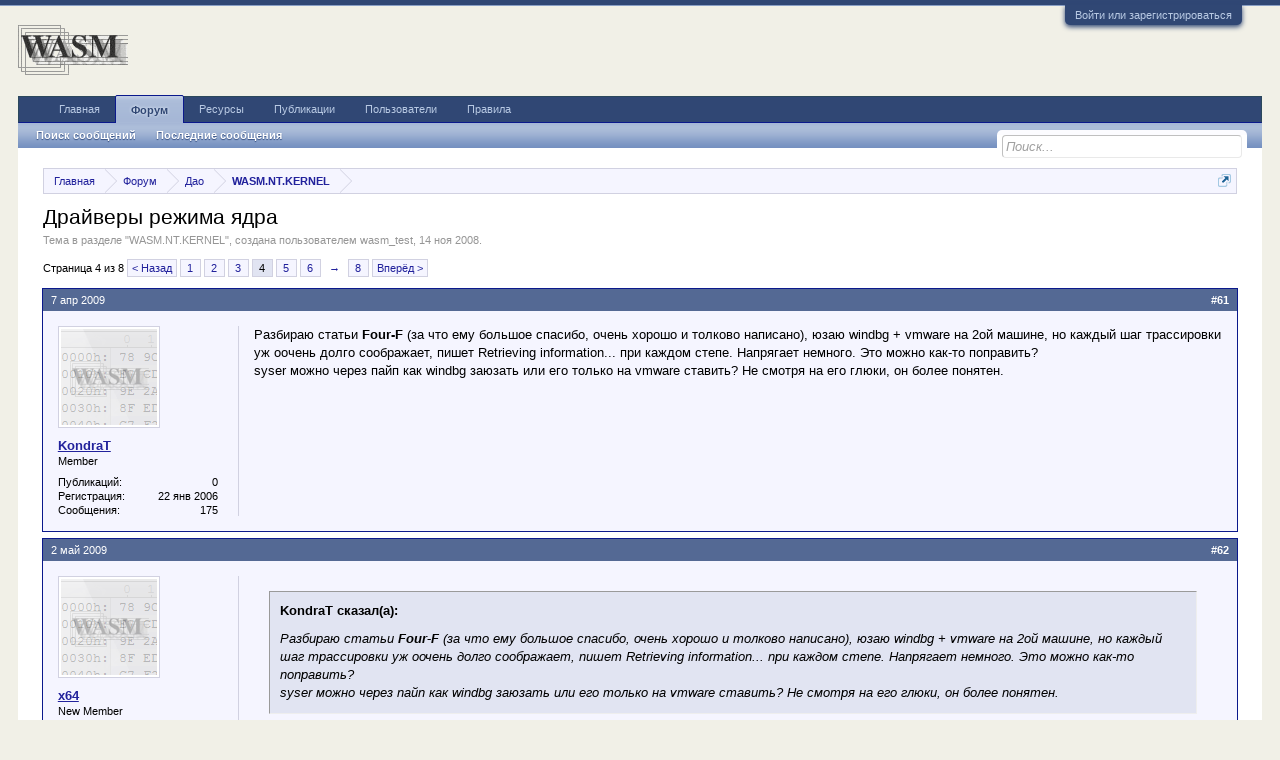

--- FILE ---
content_type: text/html; charset=UTF-8
request_url: https://wasm.in/threads/drajvery-rezhima-jadra.18014/page-4
body_size: 18600
content:
<!DOCTYPE html>
<html id="XenForo" lang="ru-RU" dir="LTR" class="Public NoJs LoggedOut NoSidebar  Responsive" xmlns:fb="http://www.facebook.com/2008/fbml">
<head>

	<meta charset="utf-8" />
	<meta http-equiv="X-UA-Compatible" content="IE=Edge,chrome=1" />
	
		<meta name="viewport" content="width=device-width, initial-scale=1" />
	
	
		<base href="https://wasm.in/" />
		<script>
			var _b = document.getElementsByTagName('base')[0], _bH = "https://wasm.in/";
			if (_b && _b.href != _bH) _b.href = _bH;
		</script>
	

	<title>Драйверы режима ядра | Страница 4 | WASM</title>
	
	<noscript><style>.JsOnly, .jsOnly { display: none !important; }</style></noscript>
	<link rel="stylesheet" href="css.php?css=xenforo,form,public&amp;style=2&amp;dir=LTR&amp;d=1767159427" />
	<link rel="stylesheet" href="css.php?css=bb_code,csiXF_bbCode_F2A4CB7C,login_bar,message,message_user_info,thread_view,thread_view_watchers&amp;style=2&amp;dir=LTR&amp;d=1767159427" />
	
	

	
		<script src="js/jquery/jquery-1.11.0.min.js"></script>	
		
	<script src="js/xenforo/xenforo.js?_v=8a907d58"></script>

<script type="text/javascript" src="js/sidebarcollapse/js.cookie.js"></script>
<script type="text/javascript" src="js/sidebarcollapse/sidebar.js"></script>
<script type="text/javascript" src="js/sidebarcollapse/sidebarblog.js"></script>

<script src="js/hide/hide.js?_v=8a907d58"></script>

	
	<link rel="apple-touch-icon" href="https://wasm.in/styles/default/xenforo/logo.og.png" />
	<link rel="alternate" type="application/rss+xml" title="RSS-лента для WASM" href="forums/-/index.rss" />
	
	<link rel="prev" href="threads/drajvery-rezhima-jadra.18014/page-3" /><link rel="next" href="threads/drajvery-rezhima-jadra.18014/page-5" />
	<link rel="canonical" href="https://wasm.in/threads/drajvery-rezhima-jadra.18014/page-4" />
	<meta name="description" content="Разбираю статьи Four-F (за что ему большое спасибо, очень хорошо и толково написано), юзаю windbg + vmware на 2ой машине, но каждый шаг трассировки уж..." />	<meta property="og:site_name" content="WASM" />
	<meta property="og:image" content="https://wasm.in/styles/default/xenforo/avatars/avatar_m.png" />
	<meta property="og:image" content="https://wasm.in/styles/default/xenforo/logo.og.png" />
	<meta property="og:type" content="article" />
	<meta property="og:url" content="https://wasm.in/threads/drajvery-rezhima-jadra.18014/" />
	<meta property="og:title" content="Драйверы режима ядра" />
	<meta property="og:description" content="Разбираю статьи Four-F (за что ему большое спасибо, очень хорошо и толково написано), юзаю windbg + vmware на 2ой машине, но каждый шаг трассировки уж..." />
	
	
	


            
<script type="text/x-mathjax-config">MathJax.Hub.Config({showMathMenu:false,displayAlign:"left",tex2jax:{inlineMath:[["[math]","[/math]"]]}})</script>
<script type="text/javascript" src="//cdn.mathjax.org/mathjax/latest/MathJax.js?config=TeX-AMS-MML_HTMLorMML"></script>
</head>

<body class="node17 node11 SelectQuotable">



	

<div id="loginBar">
	<div class="pageWidth">
		<div class="pageContent">	
			<h3 id="loginBarHandle">
				<label for="LoginControl"><a href="login/" class="concealed noOutline">Войти или зарегистрироваться</a></label>
			</h3>
			
			<span class="helper"></span>

			
		</div>
	</div>
</div>


<div id="headerMover">
	<div id="headerProxy"></div>

<div id="content" class="thread_view">
	<div class="pageWidth">
		<div class="pageContent">


			<!-- main content area -->
			
			
			
			
						
						
						
						
						<div class="breadBoxTop ">
							
							

<nav>
	
		
			
				
			
		
			
				
			
		
	

	<fieldset class="breadcrumb">
		<a href="misc/quick-navigation-menu?selected=node-17" class="OverlayTrigger jumpMenuTrigger" data-cacheOverlay="true" title="Открыть быструю навигацию"><!--Перейти к...--></a>
			
		<div class="boardTitle"><strong>WASM</strong></div>
		
		<span class="crumbs">
			
				<span class="crust homeCrumb" itemscope="itemscope" itemtype="http://data-vocabulary.org/Breadcrumb">
					<a href="https://wasm.in" class="crumb" rel="up" itemprop="url"><span itemprop="title">Главная</span></a>
					<span class="arrow"><span></span></span>
				</span>
			
			
			
				<span class="crust selectedTabCrumb" itemscope="itemscope" itemtype="http://data-vocabulary.org/Breadcrumb">
					<a href="https://wasm.in/" class="crumb" rel="up" itemprop="url"><span itemprop="title">Форум</span></a>
					<span class="arrow"><span>&gt;</span></span>
				</span>
			
			
			
				
					<span class="crust" itemscope="itemscope" itemtype="http://data-vocabulary.org/Breadcrumb">
						<a href="https://wasm.in/#dao.11" class="crumb" rel="up" itemprop="url"><span itemprop="title">Дао</span></a>
						<span class="arrow"><span>&gt;</span></span>
					</span>
				
					<span class="crust" itemscope="itemscope" itemtype="http://data-vocabulary.org/Breadcrumb">
						<a href="https://wasm.in/forums/wasm-nt-kernel.17/" class="crumb" rel="up" itemprop="url"><span itemprop="title">WASM.NT.KERNEL</span></a>
						<span class="arrow"><span>&gt;</span></span>
					</span>
				
			
		</span>
	</fieldset>
</nav>
						</div>
						
						
						
					
						<!--[if lt IE 8]>
							<p class="importantMessage">Вы используете устаревший браузер. Этот и другие сайты могут отображаться в нём некорректно.<br />Необходимо обновить браузер или попробовать использовать <a href="https://www.google.com/chrome/browser/" target="_blank">другой</a>.</p>
						<![endif]-->

						
						

						
						
						
						
												
							<!-- h1 title, description -->
							<div class="titleBar">
								
								<h1>Драйверы режима ядра</h1>
								
								<p id="pageDescription" class="muted ">
	Тема в разделе "<a href="forums/wasm-nt-kernel.17/">WASM.NT.KERNEL</a>", создана пользователем <a href="members/wasm_test.3502/" class="username" dir="auto">wasm_test</a>, <a href="threads/drajvery-rezhima-jadra.18014/"><span class="DateTime" title="14 ноя 2008 в 15:56">14 ноя 2008</span></a>.
</p>
							</div>
						
						
						
						
						
						<!-- main template -->
						

	



























	





	


<div class="pageNavLinkGroup">
	<div class="linkGroup SelectionCountContainer">
		
		
	</div>

	


<div class="PageNav"
	data-page="4"
	data-range="2"
	data-start="2"
	data-end="6"
	data-last="8"
	data-sentinel="{{sentinel}}"
	data-baseurl="threads/drajvery-rezhima-jadra.18014/page-{{sentinel}}">
	
	<span class="pageNavHeader">Страница 4 из 8</span>
	
	<nav>
		
			<a href="threads/drajvery-rezhima-jadra.18014/page-3" class="text">&lt; Назад</a>
			
		
		
		<a href="threads/drajvery-rezhima-jadra.18014/" class="" rel="start">1</a>
		
		
			<a class="PageNavPrev hidden">&larr;</a> <span class="scrollable"><span class="items">
		
		
		
			<a href="threads/drajvery-rezhima-jadra.18014/page-2" class="">2</a>
		
			<a href="threads/drajvery-rezhima-jadra.18014/page-3" class="">3</a>
		
			<a href="threads/drajvery-rezhima-jadra.18014/page-4" class="currentPage ">4</a>
		
			<a href="threads/drajvery-rezhima-jadra.18014/page-5" class="">5</a>
		
			<a href="threads/drajvery-rezhima-jadra.18014/page-6" class="">6</a>
		
		
		
			</span></span> <a class="PageNavNext ">&rarr;</a>
		
		
		<a href="threads/drajvery-rezhima-jadra.18014/page-8" class="">8</a>
		
		
			<a href="threads/drajvery-rezhima-jadra.18014/page-5" class="text">Вперёд &gt;</a>
			
		
	</nav>	
	
	
</div>

</div>





<form action="inline-mod/post/switch" method="post"
	class="InlineModForm section"
	data-cookieName="posts"
	data-controls="#InlineModControls"
	data-imodOptions="#ModerationSelect option">

	<ol class="messageList" id="messageList">
		
			
				


<li id="post-207300" class="message   " data-author="KondraT">

	

<div class="messageUserInfo" itemscope="itemscope" itemtype="http://data-vocabulary.org/Person">	
<div class="messageUserBlock ">
	
		<div class="avatarHolder">
		
			<span class="helper"></span>
			<a href="members/kondrat.2116/" class="avatar Av2116m" data-avatarhtml="true"><img src="styles/default/xenforo/avatars/avatar_m.png" width="96" height="96" alt="KondraT" /></a>
			
			<!-- slot: message_user_info_avatar -->
		
		</div>
	


	
		<h3 class="userText">
			

<a href="members/kondrat.2116/" class="username" dir="auto">KondraT</a>







			<em class="userTitle" itemprop="title">Member</em>
			
			<!-- slot: message_user_info_text -->
		</h3>
	
		
	
		<div class="extraUserInfo">
			
			

<dl class="pairsJustified">
   <dt>Публикаций:</dt>
   <dd><span style="float:right;">
   
   	0
   
   </span></dd>
</dl>

				
					<dl class="pairsJustified">
						<dt>Регистрация:</dt>
						<dd>22 янв 2006</dd>
					</dl>
				
				
				
					<dl class="pairsJustified">
						<dt>Сообщения:</dt>
						<dd><a href="search/member?user_id=2116" class="concealed" rel="nofollow">175</a></dd>
					</dl>
				
				
				
				
				
			
				
				
				
				
				
			
				
							
						
			
			
		</div>
	
		


	<span class="arrow"><span></span></span>
</div>
</div>

	<div class="messageInfo primaryContent">
		
		
		
		
		
		<div class="messageContent">		
			<article>
				<blockquote class="messageText SelectQuoteContainer ugc baseHtml">
					
					Разбираю статьи <b>Four-F</b> (за что ему большое спасибо, очень хорошо и толково написано), юзаю windbg + vmware на 2ой машине, но каждый шаг трассировки уж оочень долго соображает, пишет Retrieving information... при каждом степе. Напрягает немного. Это можно как-то поправить?<br />
syser можно через пайп как windbg заюзать или его только на vmware ставить? Не смотря на его глюки, он более понятен.
					<div class="messageTextEndMarker">&nbsp;</div>
				</blockquote>
			</article>
			
			
		</div>
		
		
		
		
		
		
		
				
		<div class="messageMeta ToggleTriggerAnchor">
			
			<div class="privateControls">
				
				<span class="item muted">
					<span class="authorEnd"><a href="members/kondrat.2116/" class="username author" dir="auto">KondraT</a>,</span>
					<a href="threads/drajvery-rezhima-jadra.18014/page-4#post-207300" title="Постоянная ссылка" class="datePermalink"><span class="DateTime" title="7 апр 2009 в 12:24">7 апр 2009</span></a>
				</span>
				
				
				
			
				
				
				
				
				
				
				
				
				
			</div>
			
			<div class="publicControls">

				<a href="threads/drajvery-rezhima-jadra.18014/page-4#post-207300" title="Постоянная ссылка" class="item muted postNumber hashPermalink OverlayTrigger" data-href="posts/207300/permalink">#61</a>
				
				

				




</div>
		</div>
	
		
		<div id="likes-post-207300"></div>
	</div>

	
	
	
	
</li>
			
		
			
				


<li id="post-207301" class="message   " data-author="x64">

	

<div class="messageUserInfo" itemscope="itemscope" itemtype="http://data-vocabulary.org/Person">	
<div class="messageUserBlock ">
	
		<div class="avatarHolder">
		
			<span class="helper"></span>
			<a href="members/x64.8236/" class="avatar Av8236m" data-avatarhtml="true"><img src="styles/default/xenforo/avatars/avatar_m.png" width="96" height="96" alt="x64" /></a>
			
			<!-- slot: message_user_info_avatar -->
		
		</div>
	


	
		<h3 class="userText">
			

<a href="members/x64.8236/" class="username" dir="auto">x64</a>







			<em class="userTitle" itemprop="title">New Member</em>
			
			<!-- slot: message_user_info_text -->
		</h3>
	
		
	
		<div class="extraUserInfo">
			
			

<dl class="pairsJustified">
   <dt>Публикаций:</dt>
   <dd><span style="float:right;">
   
   	0
   
   </span></dd>
</dl>

				
					<dl class="pairsJustified">
						<dt>Регистрация:</dt>
						<dd>29 июл 2008</dd>
					</dl>
				
				
				
					<dl class="pairsJustified">
						<dt>Сообщения:</dt>
						<dd><a href="search/member?user_id=8236" class="concealed" rel="nofollow">1.370</a></dd>
					</dl>
				
				
				
				
				
			
				
				
				
				
				
					<dl class="pairsJustified">
						<dt>Адрес:</dt>
						<dd><a href="misc/location-info?location=%D0%A0%D0%BE%D1%81%D1%81%D0%B8%D1%8F" target="_blank" rel="nofollow" itemprop="address" class="concealed">Россия</a></dd>
					</dl>
				
			
				
							
						
			
			
		</div>
	
		


	<span class="arrow"><span></span></span>
</div>
</div>

	<div class="messageInfo primaryContent">
		
		
		
		
		
		<div class="messageContent">		
			<article>
				<blockquote class="messageText SelectQuoteContainer ugc baseHtml">
					
					<div class="bbCodeBlock bbCodeQuote" data-author="KondraT">
	<aside>
		
			<div class="attribution type">KondraT сказал(а):
				
			</div>
		
		<blockquote class="quoteContainer"><div class="quote">Разбираю статьи <b>Four-F</b> (за что ему большое спасибо, очень хорошо и толково написано), юзаю windbg + vmware на 2ой машине, но каждый шаг трассировки уж оочень долго соображает, пишет Retrieving information... при каждом степе. Напрягает немного. Это можно как-то поправить?<br />
syser можно через пайп как windbg заюзать или его только на vmware ставить? Не смотря на его глюки, он более понятен.</div><div class="quoteExpand">Нажмите, чтобы раскрыть...</div></blockquote>
	</aside>
</div>Проблема не в WinDbg, а в VMware. Используй WinDbg с VirtualBox&#039;ом и всё будет хорошо.
					<div class="messageTextEndMarker">&nbsp;</div>
				</blockquote>
			</article>
			
			
		</div>
		
		
		
		
		
		
		
				
		<div class="messageMeta ToggleTriggerAnchor">
			
			<div class="privateControls">
				
				<span class="item muted">
					<span class="authorEnd"><a href="members/x64.8236/" class="username author" dir="auto">x64</a>,</span>
					<a href="threads/drajvery-rezhima-jadra.18014/page-4#post-207301" title="Постоянная ссылка" class="datePermalink"><span class="DateTime" title="2 май 2009 в 14:01">2 май 2009</span></a>
				</span>
				
				
				
			
				
				
				
				
				
				
				
				
				
			</div>
			
			<div class="publicControls">

				<a href="threads/drajvery-rezhima-jadra.18014/page-4#post-207301" title="Постоянная ссылка" class="item muted postNumber hashPermalink OverlayTrigger" data-href="posts/207301/permalink">#62</a>
				
				

				




</div>
		</div>
	
		
		<div id="likes-post-207301"></div>
	</div>

	
	
	
	
</li>
			
		
			
				


<li id="post-207302" class="message   " data-author="sl0n">

	

<div class="messageUserInfo" itemscope="itemscope" itemtype="http://data-vocabulary.org/Person">	
<div class="messageUserBlock ">
	
		<div class="avatarHolder">
		
			<span class="helper"></span>
			<a href="members/sl0n.152/" class="avatar Av152m" data-avatarhtml="true"><img src="data/avatars/m/0/152.jpg?1484134536" width="96" height="96" alt="sl0n" /></a>
			
			<!-- slot: message_user_info_avatar -->
		
		</div>
	


	
		<h3 class="userText">
			

<a href="members/sl0n.152/" class="username" dir="auto">sl0n</a>







			<em class="userTitle" itemprop="title">Мамонт дзена **</em>
			
			<!-- slot: message_user_info_text -->
		</h3>
	
		
	
		<div class="extraUserInfo">
			
			

<dl class="pairsJustified">
   <dt>Публикаций:</dt>
   <dd><span style="float:right;">
   
   	0
   
   </span></dd>
</dl>

				
					<dl class="pairsJustified">
						<dt>Регистрация:</dt>
						<dd>26 сен 2003</dd>
					</dl>
				
				
				
					<dl class="pairsJustified">
						<dt>Сообщения:</dt>
						<dd><a href="search/member?user_id=152" class="concealed" rel="nofollow">700</a></dd>
					</dl>
				
				
				
				
				
			
				
				
				
				
				
			
				
							
						
			
			
		</div>
	
		


	<span class="arrow"><span></span></span>
</div>
</div>

	<div class="messageInfo primaryContent">
		
		
		
		
		
		<div class="messageContent">		
			<article>
				<blockquote class="messageText SelectQuoteContainer ugc baseHtml">
					
					К стати о птичках, никаму не известно утекали ли сорсы висты вообще ?
					<div class="messageTextEndMarker">&nbsp;</div>
				</blockquote>
			</article>
			
			
		</div>
		
		
		
		
		
		
		
				
		<div class="messageMeta ToggleTriggerAnchor">
			
			<div class="privateControls">
				
				<span class="item muted">
					<span class="authorEnd"><a href="members/sl0n.152/" class="username author" dir="auto">sl0n</a>,</span>
					<a href="threads/drajvery-rezhima-jadra.18014/page-4#post-207302" title="Постоянная ссылка" class="datePermalink"><span class="DateTime" title="4 май 2009 в 13:12">4 май 2009</span></a>
				</span>
				
				
				
			
				
				
				
				
				
				
				
				
				
			</div>
			
			<div class="publicControls">

				<a href="threads/drajvery-rezhima-jadra.18014/page-4#post-207302" title="Постоянная ссылка" class="item muted postNumber hashPermalink OverlayTrigger" data-href="posts/207302/permalink">#63</a>
				
				

				




</div>
		</div>
	
		
		<div id="likes-post-207302"></div>
	</div>

	
	
	
	
</li>
			
		
			
				


<li id="post-207303" class="message   " data-author="JCronos">

	

<div class="messageUserInfo" itemscope="itemscope" itemtype="http://data-vocabulary.org/Person">	
<div class="messageUserBlock ">
	
		<div class="avatarHolder">
		
			<span class="helper"></span>
			<a href="members/jcronos.10494/" class="avatar Av10494m" data-avatarhtml="true"><img src="styles/default/xenforo/avatars/avatar_m.png" width="96" height="96" alt="JCronos" /></a>
			
			<!-- slot: message_user_info_avatar -->
		
		</div>
	


	
		<h3 class="userText">
			

<a href="members/jcronos.10494/" class="username" dir="auto">JCronos</a>







			<em class="userTitle" itemprop="title">New Member</em>
			
			<!-- slot: message_user_info_text -->
		</h3>
	
		
	
		<div class="extraUserInfo">
			
			

<dl class="pairsJustified">
   <dt>Публикаций:</dt>
   <dd><span style="float:right;">
   
   	0
   
   </span></dd>
</dl>

				
					<dl class="pairsJustified">
						<dt>Регистрация:</dt>
						<dd>5 апр 2009</dd>
					</dl>
				
				
				
					<dl class="pairsJustified">
						<dt>Сообщения:</dt>
						<dd><a href="search/member?user_id=10494" class="concealed" rel="nofollow">98</a></dd>
					</dl>
				
				
				
				
				
			
				
				
				
				
				
			
				
							
						
			
			
		</div>
	
		


	<span class="arrow"><span></span></span>
</div>
</div>

	<div class="messageInfo primaryContent">
		
		
		
		
		
		<div class="messageContent">		
			<article>
				<blockquote class="messageText SelectQuoteContainer ugc baseHtml">
					
					Слухи ходят, что утекли
					<div class="messageTextEndMarker">&nbsp;</div>
				</blockquote>
			</article>
			
			
		</div>
		
		
		
		
		
		
		
				
		<div class="messageMeta ToggleTriggerAnchor">
			
			<div class="privateControls">
				
				<span class="item muted">
					<span class="authorEnd"><a href="members/jcronos.10494/" class="username author" dir="auto">JCronos</a>,</span>
					<a href="threads/drajvery-rezhima-jadra.18014/page-4#post-207303" title="Постоянная ссылка" class="datePermalink"><span class="DateTime" title="4 май 2009 в 15:52">4 май 2009</span></a>
				</span>
				
				
				
			
				
				
				
				
				
				
				
				
				
			</div>
			
			<div class="publicControls">

				<a href="threads/drajvery-rezhima-jadra.18014/page-4#post-207303" title="Постоянная ссылка" class="item muted postNumber hashPermalink OverlayTrigger" data-href="posts/207303/permalink">#64</a>
				
				

				




</div>
		</div>
	
		
		<div id="likes-post-207303"></div>
	</div>

	
	
	
	
</li>
			
		
			
				


<li id="post-207304" class="message   " data-author="Booster">

	

<div class="messageUserInfo" itemscope="itemscope" itemtype="http://data-vocabulary.org/Person">	
<div class="messageUserBlock ">
	
		<div class="avatarHolder">
		
			<span class="helper"></span>
			<a href="members/booster.743/" class="avatar Av743m" data-avatarhtml="true"><img src="styles/default/xenforo/avatars/avatar_m.png" width="96" height="96" alt="Booster" /></a>
			
			<!-- slot: message_user_info_avatar -->
		
		</div>
	


	
		<h3 class="userText">
			

<a href="members/booster.743/" class="username" dir="auto">Booster</a>







			<em class="userTitle" itemprop="title">New Member</em>
			
			<!-- slot: message_user_info_text -->
		</h3>
	
		
	
		<div class="extraUserInfo">
			
			

<dl class="pairsJustified">
   <dt>Публикаций:</dt>
   <dd><span style="float:right;">
   
   	0
   
   </span></dd>
</dl>

				
					<dl class="pairsJustified">
						<dt>Регистрация:</dt>
						<dd>26 ноя 2004</dd>
					</dl>
				
				
				
					<dl class="pairsJustified">
						<dt>Сообщения:</dt>
						<dd><a href="search/member?user_id=743" class="concealed" rel="nofollow">4.860</a></dd>
					</dl>
				
				
				
				
				
			
				
				
				
				
				
			
				
							
						
			
			
		</div>
	
		


	<span class="arrow"><span></span></span>
</div>
</div>

	<div class="messageInfo primaryContent">
		
		
		
		
		
		<div class="messageContent">		
			<article>
				<blockquote class="messageText SelectQuoteContainer ugc baseHtml">
					
					Не могу подгрузить символы для XP SP2 в WinDbg. Скачались нормально. ChkMatch показал, что хеши совпадают, но age отличаются. Попробовал с помощью ChkMatch исправить, написало окей, но всё по прежнему .symopt+0x40 не помогает.<br />
.reload пишет:<br />


<div class="bbCodeBlock bbCodeCode">
	<div class="type">Код (Text):</div>
	<div class="code"><ol class="text" style="font-family:monospace;"><li style="font-weight: normal; vertical-align:top;"><div style="font: normal normal 1em/1.2em monospace; margin:0; padding:0; background:none; vertical-align:top;">Loading Kernel Symbols</div></li>
<li style="font-weight: normal; vertical-align:top;"><div style="font: normal normal 1em/1.2em monospace; margin:0; padding:0; background:none; vertical-align:top;">..........................................................................................................................................................</div></li>
<li style="font-weight: normal; vertical-align:top;"><div style="font: normal normal 1em/1.2em monospace; margin:0; padding:0; background:none; vertical-align:top;">Loading User Symbols</div></li>
<li style="font-weight: normal; vertical-align:top;"><div style="font: normal normal 1em/1.2em monospace; margin:0; padding:0; background:none; vertical-align:top;">..........................</div></li>
<li style="font-weight: bold; vertical-align:top;"><div style="font: normal normal 1em/1.2em monospace; margin:0; padding:0; background:none; vertical-align:top;">Loading unloaded module list</div></li>
<li style="font-weight: normal; vertical-align:top;"><div style="font: normal normal 1em/1.2em monospace; margin:0; padding:0; background:none; vertical-align:top;">..........................</div></li>
</ol></div>
</div>Но команда dt nt!_* ничего не выводит.
					<div class="messageTextEndMarker">&nbsp;</div>
				</blockquote>
			</article>
			
			
		</div>
		
		
		
		
		
		
		
				
		<div class="messageMeta ToggleTriggerAnchor">
			
			<div class="privateControls">
				
				<span class="item muted">
					<span class="authorEnd"><a href="members/booster.743/" class="username author" dir="auto">Booster</a>,</span>
					<a href="threads/drajvery-rezhima-jadra.18014/page-4#post-207304" title="Постоянная ссылка" class="datePermalink"><span class="DateTime" title="5 май 2009 в 11:53">5 май 2009</span></a>
				</span>
				
				
				
			
				
				
				
				
				
				
				
				
				
			</div>
			
			<div class="publicControls">

				<a href="threads/drajvery-rezhima-jadra.18014/page-4#post-207304" title="Постоянная ссылка" class="item muted postNumber hashPermalink OverlayTrigger" data-href="posts/207304/permalink">#65</a>
				
				

				




</div>
		</div>
	
		
		<div id="likes-post-207304"></div>
	</div>

	
	
	
	
</li>
			
		
			
				


<li id="post-207305" class="message   " data-author="Booster">

	

<div class="messageUserInfo" itemscope="itemscope" itemtype="http://data-vocabulary.org/Person">	
<div class="messageUserBlock ">
	
		<div class="avatarHolder">
		
			<span class="helper"></span>
			<a href="members/booster.743/" class="avatar Av743m" data-avatarhtml="true"><img src="styles/default/xenforo/avatars/avatar_m.png" width="96" height="96" alt="Booster" /></a>
			
			<!-- slot: message_user_info_avatar -->
		
		</div>
	


	
		<h3 class="userText">
			

<a href="members/booster.743/" class="username" dir="auto">Booster</a>







			<em class="userTitle" itemprop="title">New Member</em>
			
			<!-- slot: message_user_info_text -->
		</h3>
	
		
	
		<div class="extraUserInfo">
			
			

<dl class="pairsJustified">
   <dt>Публикаций:</dt>
   <dd><span style="float:right;">
   
   	0
   
   </span></dd>
</dl>

				
					<dl class="pairsJustified">
						<dt>Регистрация:</dt>
						<dd>26 ноя 2004</dd>
					</dl>
				
				
				
					<dl class="pairsJustified">
						<dt>Сообщения:</dt>
						<dd><a href="search/member?user_id=743" class="concealed" rel="nofollow">4.860</a></dd>
					</dl>
				
				
				
				
				
			
				
				
				
				
				
			
				
							
						
			
			
		</div>
	
		


	<span class="arrow"><span></span></span>
</div>
</div>

	<div class="messageInfo primaryContent">
		
		
		
		
		
		<div class="messageContent">		
			<article>
				<blockquote class="messageText SelectQuoteContainer ugc baseHtml">
					
					Что интересно в висте всё сразу заработало, dt показала структуры. В XP же очень непонятно. Кто-нибудь в теме, что это означает?
					<div class="messageTextEndMarker">&nbsp;</div>
				</blockquote>
			</article>
			
			
		</div>
		
		
		
		
		
		
		
				
		<div class="messageMeta ToggleTriggerAnchor">
			
			<div class="privateControls">
				
				<span class="item muted">
					<span class="authorEnd"><a href="members/booster.743/" class="username author" dir="auto">Booster</a>,</span>
					<a href="threads/drajvery-rezhima-jadra.18014/page-4#post-207305" title="Постоянная ссылка" class="datePermalink"><span class="DateTime" title="5 май 2009 в 14:28">5 май 2009</span></a>
				</span>
				
				
				
			
				
				
				
				
				
				
				
				
				
			</div>
			
			<div class="publicControls">

				<a href="threads/drajvery-rezhima-jadra.18014/page-4#post-207305" title="Постоянная ссылка" class="item muted postNumber hashPermalink OverlayTrigger" data-href="posts/207305/permalink">#66</a>
				
				

				




</div>
		</div>
	
		
		<div id="likes-post-207305"></div>
	</div>

	
	
	
	
</li>
			
		
			
				


<li id="post-207306" class="message   " data-author="Sol_Ksacap">

	

<div class="messageUserInfo" itemscope="itemscope" itemtype="http://data-vocabulary.org/Person">	
<div class="messageUserBlock ">
	
		<div class="avatarHolder">
		
			<span class="helper"></span>
			<a href="members/sol_ksacap.6852/" class="avatar Av6852m" data-avatarhtml="true"><img src="styles/default/xenforo/avatars/avatar_m.png" width="96" height="96" alt="Sol_Ksacap" /></a>
			
			<!-- slot: message_user_info_avatar -->
		
		</div>
	


	
		<h3 class="userText">
			

<a href="members/sol_ksacap.6852/" class="username" dir="auto">Sol_Ksacap</a>







			<em class="userTitle" itemprop="title">Миша</em>
			
			<!-- slot: message_user_info_text -->
		</h3>
	
		
	
		<div class="extraUserInfo">
			
			

<dl class="pairsJustified">
   <dt>Публикаций:</dt>
   <dd><span style="float:right;">
   
   	0
   
   </span></dd>
</dl>

				
					<dl class="pairsJustified">
						<dt>Регистрация:</dt>
						<dd>6 мар 2008</dd>
					</dl>
				
				
				
					<dl class="pairsJustified">
						<dt>Сообщения:</dt>
						<dd><a href="search/member?user_id=6852" class="concealed" rel="nofollow">623</a></dd>
					</dl>
				
				
				
				
				
			
				
				
				
				
				
			
				
							
						
			
			
		</div>
	
		


	<span class="arrow"><span></span></span>
</div>
</div>

	<div class="messageInfo primaryContent">
		
		
		
		
		
		<div class="messageContent">		
			<article>
				<blockquote class="messageText SelectQuoteContainer ugc baseHtml">
					
					<div class="bbCodeBlock bbCodeQuote">
	<aside>
		
		<blockquote class="quoteContainer"><div class="quote">К стати о птичках, никаму не известно утекали ли сорсы висты вообще ?</div><div class="quoteExpand">Нажмите, чтобы раскрыть...</div></blockquote>
	</aside>
</div>


<div class="bbCodeBlock bbCodeQuote">
	<aside>
		
		<blockquote class="quoteContainer"><div class="quote">Слухи ходят, что утекли</div><div class="quoteExpand">Нажмите, чтобы раскрыть...</div></blockquote>
	</aside>
</div>Слухи-то <a href="https://wasm.ru/forum/viewtopic.php?pid=247613#p247613" target="_blank" class="externalLink" rel="nofollow">ходят</a>, да только кроме <a href="http://wasm.ru/forum/viewtopic.php?id=31719" target="_blank" class="externalLink" rel="nofollow">приватных символов</a> ничего нигде не видно.
					<div class="messageTextEndMarker">&nbsp;</div>
				</blockquote>
			</article>
			
			
		</div>
		
		
		
		
		
		
		
				
		<div class="messageMeta ToggleTriggerAnchor">
			
			<div class="privateControls">
				
				<span class="item muted">
					<span class="authorEnd"><a href="members/sol_ksacap.6852/" class="username author" dir="auto">Sol_Ksacap</a>,</span>
					<a href="threads/drajvery-rezhima-jadra.18014/page-4#post-207306" title="Постоянная ссылка" class="datePermalink"><span class="DateTime" title="5 май 2009 в 15:46">5 май 2009</span></a>
				</span>
				
				
				
			
				
				
				
				
				
				
				
				
				
			</div>
			
			<div class="publicControls">

				<a href="threads/drajvery-rezhima-jadra.18014/page-4#post-207306" title="Постоянная ссылка" class="item muted postNumber hashPermalink OverlayTrigger" data-href="posts/207306/permalink">#67</a>
				
				

				




</div>
		</div>
	
		
		<div id="likes-post-207306"></div>
	</div>

	
	
	
	
</li>
			
		
			
				


<li id="post-207307" class="message   " data-author="Booster">

	

<div class="messageUserInfo" itemscope="itemscope" itemtype="http://data-vocabulary.org/Person">	
<div class="messageUserBlock ">
	
		<div class="avatarHolder">
		
			<span class="helper"></span>
			<a href="members/booster.743/" class="avatar Av743m" data-avatarhtml="true"><img src="styles/default/xenforo/avatars/avatar_m.png" width="96" height="96" alt="Booster" /></a>
			
			<!-- slot: message_user_info_avatar -->
		
		</div>
	


	
		<h3 class="userText">
			

<a href="members/booster.743/" class="username" dir="auto">Booster</a>







			<em class="userTitle" itemprop="title">New Member</em>
			
			<!-- slot: message_user_info_text -->
		</h3>
	
		
	
		<div class="extraUserInfo">
			
			

<dl class="pairsJustified">
   <dt>Публикаций:</dt>
   <dd><span style="float:right;">
   
   	0
   
   </span></dd>
</dl>

				
					<dl class="pairsJustified">
						<dt>Регистрация:</dt>
						<dd>26 ноя 2004</dd>
					</dl>
				
				
				
					<dl class="pairsJustified">
						<dt>Сообщения:</dt>
						<dd><a href="search/member?user_id=743" class="concealed" rel="nofollow">4.860</a></dd>
					</dl>
				
				
				
				
				
			
				
				
				
				
				
			
				
							
						
			
			
		</div>
	
		


	<span class="arrow"><span></span></span>
</div>
</div>

	<div class="messageInfo primaryContent">
		
		
		
		
		
		<div class="messageContent">		
			<article>
				<blockquote class="messageText SelectQuoteContainer ugc baseHtml">
					
					Символы видимо подгрузились корректно. Но почему-то шалит символ - *, если ввести dt nt!_TEB, то выводит. А если dt nt!_*, то ничего. Странно.
					<div class="messageTextEndMarker">&nbsp;</div>
				</blockquote>
			</article>
			
			
		</div>
		
		
		
		
		
		
		
				
		<div class="messageMeta ToggleTriggerAnchor">
			
			<div class="privateControls">
				
				<span class="item muted">
					<span class="authorEnd"><a href="members/booster.743/" class="username author" dir="auto">Booster</a>,</span>
					<a href="threads/drajvery-rezhima-jadra.18014/page-4#post-207307" title="Постоянная ссылка" class="datePermalink"><span class="DateTime" title="6 май 2009 в 04:00">6 май 2009</span></a>
				</span>
				
				
				
			
				
				
				
				
				
				
				
				
				
			</div>
			
			<div class="publicControls">

				<a href="threads/drajvery-rezhima-jadra.18014/page-4#post-207307" title="Постоянная ссылка" class="item muted postNumber hashPermalink OverlayTrigger" data-href="posts/207307/permalink">#68</a>
				
				

				




</div>
		</div>
	
		
		<div id="likes-post-207307"></div>
	</div>

	
	
	
	
</li>
			
		
			
				


<li id="post-207308" class="message   " data-author="Booster">

	

<div class="messageUserInfo" itemscope="itemscope" itemtype="http://data-vocabulary.org/Person">	
<div class="messageUserBlock ">
	
		<div class="avatarHolder">
		
			<span class="helper"></span>
			<a href="members/booster.743/" class="avatar Av743m" data-avatarhtml="true"><img src="styles/default/xenforo/avatars/avatar_m.png" width="96" height="96" alt="Booster" /></a>
			
			<!-- slot: message_user_info_avatar -->
		
		</div>
	


	
		<h3 class="userText">
			

<a href="members/booster.743/" class="username" dir="auto">Booster</a>







			<em class="userTitle" itemprop="title">New Member</em>
			
			<!-- slot: message_user_info_text -->
		</h3>
	
		
	
		<div class="extraUserInfo">
			
			

<dl class="pairsJustified">
   <dt>Публикаций:</dt>
   <dd><span style="float:right;">
   
   	0
   
   </span></dd>
</dl>

				
					<dl class="pairsJustified">
						<dt>Регистрация:</dt>
						<dd>26 ноя 2004</dd>
					</dl>
				
				
				
					<dl class="pairsJustified">
						<dt>Сообщения:</dt>
						<dd><a href="search/member?user_id=743" class="concealed" rel="nofollow">4.860</a></dd>
					</dl>
				
				
				
				
				
			
				
				
				
				
				
			
				
							
						
			
			
		</div>
	
		


	<span class="arrow"><span></span></span>
</div>
</div>

	<div class="messageInfo primaryContent">
		
		
		
		
		
		<div class="messageContent">		
			<article>
				<blockquote class="messageText SelectQuoteContainer ugc baseHtml">
					
					Пишут, что это баг в WinDbg 6.9.0003.113. Повезло нарваться. (
					<div class="messageTextEndMarker">&nbsp;</div>
				</blockquote>
			</article>
			
			
		</div>
		
		
		
		
		
		
		
				
		<div class="messageMeta ToggleTriggerAnchor">
			
			<div class="privateControls">
				
				<span class="item muted">
					<span class="authorEnd"><a href="members/booster.743/" class="username author" dir="auto">Booster</a>,</span>
					<a href="threads/drajvery-rezhima-jadra.18014/page-4#post-207308" title="Постоянная ссылка" class="datePermalink"><span class="DateTime" title="6 май 2009 в 04:06">6 май 2009</span></a>
				</span>
				
				
				
			
				
				
				
				
				
				
				
				
				
			</div>
			
			<div class="publicControls">

				<a href="threads/drajvery-rezhima-jadra.18014/page-4#post-207308" title="Постоянная ссылка" class="item muted postNumber hashPermalink OverlayTrigger" data-href="posts/207308/permalink">#69</a>
				
				

				




</div>
		</div>
	
		
		<div id="likes-post-207308"></div>
	</div>

	
	
	
	
</li>
			
		
			
				


<li id="post-207309" class="message   " data-author="rdtsc">

	

<div class="messageUserInfo" itemscope="itemscope" itemtype="http://data-vocabulary.org/Person">	
<div class="messageUserBlock ">
	
		<div class="avatarHolder">
		
			<span class="helper"></span>
			<a href="members/rdtsc.10224/" class="avatar Av10224m" data-avatarhtml="true"><img src="styles/default/xenforo/avatars/avatar_m.png" width="96" height="96" alt="rdtsc" /></a>
			
			<!-- slot: message_user_info_avatar -->
		
		</div>
	


	
		<h3 class="userText">
			

<a href="members/rdtsc.10224/" class="username" dir="auto">rdtsc</a>







			<em class="userTitle" itemprop="title">Параллелепипедов Артем</em>
			
			<!-- slot: message_user_info_text -->
		</h3>
	
		
	
		<div class="extraUserInfo">
			
			

<dl class="pairsJustified">
   <dt>Публикаций:</dt>
   <dd><span style="float:right;">
   
   	0
   
   </span></dd>
</dl>

				
					<dl class="pairsJustified">
						<dt>Регистрация:</dt>
						<dd>10 мар 2009</dd>
					</dl>
				
				
				
					<dl class="pairsJustified">
						<dt>Сообщения:</dt>
						<dd><a href="search/member?user_id=10224" class="concealed" rel="nofollow">180</a></dd>
					</dl>
				
				
				
				
				
			
				
				
				
				
				
					<dl class="pairsJustified">
						<dt>Адрес:</dt>
						<dd><a href="misc/location-info?location=%D0%9C%D0%BE%D1%81%D0%BA%D0%B2%D0%B0" target="_blank" rel="nofollow" itemprop="address" class="concealed">Москва</a></dd>
					</dl>
				
			
				
							
						
			
			
		</div>
	
		


	<span class="arrow"><span></span></span>
</div>
</div>

	<div class="messageInfo primaryContent">
		
		
		
		
		
		<div class="messageContent">		
			<article>
				<blockquote class="messageText SelectQuoteContainer ugc baseHtml">
					
					2Great<br />



<div class="bbCodeBlock bbCodeQuote">
	<aside>
		
		<blockquote class="quoteContainer"><div class="quote">За две недели вечерами я прочитал ее два раза &quot;от корки до корки&quot;, как говорится</div><div class="quoteExpand">Нажмите, чтобы раскрыть...</div></blockquote>
	</aside>
</div>Там около 1000стр..Это же боллее 100стр в день..Я худ лит то врядле столько прочитаю..Тем более как ты говоришь вечерами читал..Ну и скорость..
					<div class="messageTextEndMarker">&nbsp;</div>
				</blockquote>
			</article>
			
			
		</div>
		
		
		
		
		
		
		
				
		<div class="messageMeta ToggleTriggerAnchor">
			
			<div class="privateControls">
				
				<span class="item muted">
					<span class="authorEnd"><a href="members/rdtsc.10224/" class="username author" dir="auto">rdtsc</a>,</span>
					<a href="threads/drajvery-rezhima-jadra.18014/page-4#post-207309" title="Постоянная ссылка" class="datePermalink"><span class="DateTime" title="18 июн 2009 в 23:57">18 июн 2009</span></a>
				</span>
				
				
				
			
				
				
				
				
				
				
				
				
				
			</div>
			
			<div class="publicControls">

				<a href="threads/drajvery-rezhima-jadra.18014/page-4#post-207309" title="Постоянная ссылка" class="item muted postNumber hashPermalink OverlayTrigger" data-href="posts/207309/permalink">#70</a>
				
				

				




</div>
		</div>
	
		
		<div id="likes-post-207309"></div>
	</div>

	
	
	
	
</li>
			
		
			
				


<li id="post-207310" class="message   " data-author="rdtsc">

	

<div class="messageUserInfo" itemscope="itemscope" itemtype="http://data-vocabulary.org/Person">	
<div class="messageUserBlock ">
	
		<div class="avatarHolder">
		
			<span class="helper"></span>
			<a href="members/rdtsc.10224/" class="avatar Av10224m" data-avatarhtml="true"><img src="styles/default/xenforo/avatars/avatar_m.png" width="96" height="96" alt="rdtsc" /></a>
			
			<!-- slot: message_user_info_avatar -->
		
		</div>
	


	
		<h3 class="userText">
			

<a href="members/rdtsc.10224/" class="username" dir="auto">rdtsc</a>







			<em class="userTitle" itemprop="title">Параллелепипедов Артем</em>
			
			<!-- slot: message_user_info_text -->
		</h3>
	
		
	
		<div class="extraUserInfo">
			
			

<dl class="pairsJustified">
   <dt>Публикаций:</dt>
   <dd><span style="float:right;">
   
   	0
   
   </span></dd>
</dl>

				
					<dl class="pairsJustified">
						<dt>Регистрация:</dt>
						<dd>10 мар 2009</dd>
					</dl>
				
				
				
					<dl class="pairsJustified">
						<dt>Сообщения:</dt>
						<dd><a href="search/member?user_id=10224" class="concealed" rel="nofollow">180</a></dd>
					</dl>
				
				
				
				
				
			
				
				
				
				
				
					<dl class="pairsJustified">
						<dt>Адрес:</dt>
						<dd><a href="misc/location-info?location=%D0%9C%D0%BE%D1%81%D0%BA%D0%B2%D0%B0" target="_blank" rel="nofollow" itemprop="address" class="concealed">Москва</a></dd>
					</dl>
				
			
				
							
						
			
			
		</div>
	
		


	<span class="arrow"><span></span></span>
</div>
</div>

	<div class="messageInfo primaryContent">
		
		
		
		
		
		<div class="messageContent">		
			<article>
				<blockquote class="messageText SelectQuoteContainer ugc baseHtml">
					
					А что вы скажите по поводу неиспользования Студии? Так ли она нужна? Единст плюс - это удобно смотреть структуры и т.д..<br />
Компилять дрова можно и одной командой build , предварительно сделав 2 маленьких файла в директории с исходником: Sources и Makefile , как описано в книге Язык асм и уроки програмирования на стр.472.<br />
<br />
Я говорю про Си-проекты драйверов
					<div class="messageTextEndMarker">&nbsp;</div>
				</blockquote>
			</article>
			
			
		</div>
		
		
		
		
		
		
		
				
		<div class="messageMeta ToggleTriggerAnchor">
			
			<div class="privateControls">
				
				<span class="item muted">
					<span class="authorEnd"><a href="members/rdtsc.10224/" class="username author" dir="auto">rdtsc</a>,</span>
					<a href="threads/drajvery-rezhima-jadra.18014/page-4#post-207310" title="Постоянная ссылка" class="datePermalink"><span class="DateTime" title="25 июн 2009 в 23:06">25 июн 2009</span></a>
				</span>
				
				
				
			
				
				
				
				
				
				
				
				
				
			</div>
			
			<div class="publicControls">

				<a href="threads/drajvery-rezhima-jadra.18014/page-4#post-207310" title="Постоянная ссылка" class="item muted postNumber hashPermalink OverlayTrigger" data-href="posts/207310/permalink">#71</a>
				
				

				




</div>
		</div>
	
		
		<div id="likes-post-207310"></div>
	</div>

	
	
	
	
</li>
			
		
			
				


<li id="post-207311" class="message   " data-author="wasm_test">

	

<div class="messageUserInfo" itemscope="itemscope" itemtype="http://data-vocabulary.org/Person">	
<div class="messageUserBlock ">
	
		<div class="avatarHolder">
		
			<span class="helper"></span>
			<a href="members/wasm_test.3502/" class="avatar Av3502m" data-avatarhtml="true"><img src="styles/default/xenforo/avatars/avatar_m.png" width="96" height="96" alt="wasm_test" /></a>
			
			<!-- slot: message_user_info_avatar -->
		
		</div>
	


	
		<h3 class="userText">
			

<a href="members/wasm_test.3502/" class="username" dir="auto">wasm_test</a>







			<em class="userTitle" itemprop="title">wasm test user</em>
			
			<!-- slot: message_user_info_text -->
		</h3>
	
		
	
		<div class="extraUserInfo">
			
			

<dl class="pairsJustified">
   <dt>Публикаций:</dt>
   <dd><span style="float:right;">
   
   	0
   
   </span></dd>
</dl>

				
					<dl class="pairsJustified">
						<dt>Регистрация:</dt>
						<dd>24 ноя 2006</dd>
					</dl>
				
				
				
					<dl class="pairsJustified">
						<dt>Сообщения:</dt>
						<dd><a href="search/member?user_id=3502" class="concealed" rel="nofollow">5.582</a></dd>
					</dl>
				
				
				
				
				
			
				
				
				
				
				
			
				
							
						
			
			
		</div>
	
		


	<span class="arrow"><span></span></span>
</div>
</div>

	<div class="messageInfo primaryContent">
		
		
		
		
		
		<div class="messageContent">		
			<article>
				<blockquote class="messageText SelectQuoteContainer ugc baseHtml">
					
					<b>rdtsc</b><br />
Ну а в качестве браузера можно юзать lynx на никсовом серваке. Аналогия не прослеживается?)
					<div class="messageTextEndMarker">&nbsp;</div>
				</blockquote>
			</article>
			
			
		</div>
		
		
		
		
		
		
		
				
		<div class="messageMeta ToggleTriggerAnchor">
			
			<div class="privateControls">
				
				<span class="item muted">
					<span class="authorEnd"><a href="members/wasm_test.3502/" class="username author" dir="auto">wasm_test</a>,</span>
					<a href="threads/drajvery-rezhima-jadra.18014/page-4#post-207311" title="Постоянная ссылка" class="datePermalink"><span class="DateTime" title="26 июн 2009 в 02:00">26 июн 2009</span></a>
				</span>
				
				
				
			
				
				
				
				
				
				
				
				
				
			</div>
			
			<div class="publicControls">

				<a href="threads/drajvery-rezhima-jadra.18014/page-4#post-207311" title="Постоянная ссылка" class="item muted postNumber hashPermalink OverlayTrigger" data-href="posts/207311/permalink">#72</a>
				
				

				




</div>
		</div>
	
		
		<div id="likes-post-207311"></div>
	</div>

	
	
	
	
</li>
			
		
			
				


<li id="post-207312" class="message   " data-author="luckysundog">

	

<div class="messageUserInfo" itemscope="itemscope" itemtype="http://data-vocabulary.org/Person">	
<div class="messageUserBlock ">
	
		<div class="avatarHolder">
		
			<span class="helper"></span>
			<a href="members/luckysundog.8965/" class="avatar Av8965m" data-avatarhtml="true"><img src="styles/default/xenforo/avatars/avatar_m.png" width="96" height="96" alt="luckysundog" /></a>
			
			<!-- slot: message_user_info_avatar -->
		
		</div>
	


	
		<h3 class="userText">
			

<a href="members/luckysundog.8965/" class="username" dir="auto">luckysundog</a>







			<em class="userTitle" itemprop="title">New Member</em>
			
			<!-- slot: message_user_info_text -->
		</h3>
	
		
	
		<div class="extraUserInfo">
			
			

<dl class="pairsJustified">
   <dt>Публикаций:</dt>
   <dd><span style="float:right;">
   
   	0
   
   </span></dd>
</dl>

				
					<dl class="pairsJustified">
						<dt>Регистрация:</dt>
						<dd>28 окт 2008</dd>
					</dl>
				
				
				
					<dl class="pairsJustified">
						<dt>Сообщения:</dt>
						<dd><a href="search/member?user_id=8965" class="concealed" rel="nofollow">106</a></dd>
					</dl>
				
				
				
				
				
			
				
				
				
				
				
			
				
							
						
			
			
		</div>
	
		


	<span class="arrow"><span></span></span>
</div>
</div>

	<div class="messageInfo primaryContent">
		
		
		
		
		
		<div class="messageContent">		
			<article>
				<blockquote class="messageText SelectQuoteContainer ugc baseHtml">
					
					<div class="bbCodeBlock bbCodeQuote">
	<aside>
		
		<blockquote class="quoteContainer"><div class="quote">8. Утилитой pdbdump наделать хидеров разных версий ядра с разных систем (nt, 2000, xp, 2003 с различными SP. пригодится), как я уже выше говорил. Поскольку в ддк документировано много, но далеко не всё. А любопытство границ не знает.</div><div class="quoteExpand">Нажмите, чтобы раскрыть...</div></blockquote>
	</aside>
</div>хорошая программа, но полноценный хидер, который можно использовать в проектах, она к сожалению не выдаст.<br />
никак не решена проблема с юнионами/структурами внутри юнионов/структур, информации о которых в PDB нет. PDB только определяет смещения полей.<br />
впрочем, в точности воссоздать описания структур невозможно(imho). хорошо хоть смещения выводит...<br />
<br />
вот пример:<br />


<div class="bbCodeBlock bbCodeCode">
	<div class="type">Код (Text):</div>
	<div class="code"><ol class="text" style="font-family:monospace;"><li style="font-weight: normal; vertical-align:top;"><div style="font: normal normal 1em/1.2em monospace; margin:0; padding:0; background:none; vertical-align:top;">struct _LDR_DATA_TABLE_ENTRY {</div></li>
<li style="font-weight: normal; vertical-align:top;"><div style="font: normal normal 1em/1.2em monospace; margin:0; padding:0; background:none; vertical-align:top;">&nbsp;</div></li>
<li style="font-weight: normal; vertical-align:top;"><div style="font: normal normal 1em/1.2em monospace; margin:0; padding:0; background:none; vertical-align:top;">&nbsp; // static data ------------------------------------</div></li>
<li style="font-weight: normal; vertical-align:top;"><div style="font: normal normal 1em/1.2em monospace; margin:0; padding:0; background:none; vertical-align:top;">&nbsp;</div></li>
<li style="font-weight: bold; vertical-align:top;"><div style="font: normal normal 1em/1.2em monospace; margin:0; padding:0; background:none; vertical-align:top;">&nbsp; // non-static data --------------------------------</div></li>
<li style="font-weight: normal; vertical-align:top;"><div style="font: normal normal 1em/1.2em monospace; margin:0; padding:0; background:none; vertical-align:top;">&nbsp; /*&lt;thisrel this+0x0&gt;*/ /*|0x8|*/ struct _LIST_ENTRY InLoadOrderLinks;</div></li>
<li style="font-weight: normal; vertical-align:top;"><div style="font: normal normal 1em/1.2em monospace; margin:0; padding:0; background:none; vertical-align:top;">&nbsp; /*&lt;thisrel this+0x8&gt;*/ /*|0x8|*/ struct _LIST_ENTRY InMemoryOrderLinks;</div></li>
<li style="font-weight: normal; vertical-align:top;"><div style="font: normal normal 1em/1.2em monospace; margin:0; padding:0; background:none; vertical-align:top;">&nbsp; /*&lt;thisrel this+0x10&gt;*/ /*|0x8|*/ struct _LIST_ENTRY InInitializationOrderLinks;</div></li>
<li style="font-weight: normal; vertical-align:top;"><div style="font: normal normal 1em/1.2em monospace; margin:0; padding:0; background:none; vertical-align:top;">&nbsp; /*&lt;thisrel this+0x18&gt;*/ /*|0x4|*/ void* DllBase;</div></li>
<li style="font-weight: bold; vertical-align:top;"><div style="font: normal normal 1em/1.2em monospace; margin:0; padding:0; background:none; vertical-align:top;">&nbsp; /*&lt;thisrel this+0x1c&gt;*/ /*|0x4|*/ void* EntryPoint;</div></li>
<li style="font-weight: normal; vertical-align:top;"><div style="font: normal normal 1em/1.2em monospace; margin:0; padding:0; background:none; vertical-align:top;">&nbsp; /*&lt;thisrel this+0x20&gt;*/ /*|0x4|*/ unsigned long SizeOfImage;</div></li>
<li style="font-weight: normal; vertical-align:top;"><div style="font: normal normal 1em/1.2em monospace; margin:0; padding:0; background:none; vertical-align:top;">&nbsp; /*&lt;thisrel this+0x24&gt;*/ /*|0x8|*/ struct _UNICODE_STRING FullDllName;</div></li>
<li style="font-weight: normal; vertical-align:top;"><div style="font: normal normal 1em/1.2em monospace; margin:0; padding:0; background:none; vertical-align:top;">&nbsp; /*&lt;thisrel this+0x2c&gt;*/ /*|0x8|*/ struct _UNICODE_STRING BaseDllName;</div></li>
<li style="font-weight: normal; vertical-align:top;"><div style="font: normal normal 1em/1.2em monospace; margin:0; padding:0; background:none; vertical-align:top;">&nbsp; /*&lt;thisrel this+0x34&gt;*/ /*|0x4|*/ unsigned long Flags;</div></li>
<li style="font-weight: bold; vertical-align:top;"><div style="font: normal normal 1em/1.2em monospace; margin:0; padding:0; background:none; vertical-align:top;">&nbsp; /*&lt;thisrel this+0x38&gt;*/ /*|0x2|*/ unsigned short LoadCount;</div></li>
<li style="font-weight: normal; vertical-align:top;"><div style="font: normal normal 1em/1.2em monospace; margin:0; padding:0; background:none; vertical-align:top;">&nbsp; /*&lt;thisrel this+0x3a&gt;*/ /*|0x2|*/ unsigned short TlsIndex;</div></li>
<li style="font-weight: normal; vertical-align:top;"><div style="font: normal normal 1em/1.2em monospace; margin:0; padding:0; background:none; vertical-align:top;">&nbsp; /*&lt;thisrel this+0x3c&gt;*/ /*|0x8|*/ struct _LIST_ENTRY HashLinks;</div></li>
<li style="font-weight: normal; vertical-align:top;"><div style="font: normal normal 1em/1.2em monospace; margin:0; padding:0; background:none; vertical-align:top;">&nbsp; /*&lt;thisrel this+0x3c&gt;*/ /*|0x4|*/ void* SectionPointer;</div></li>
<li style="font-weight: normal; vertical-align:top;"><div style="font: normal normal 1em/1.2em monospace; margin:0; padding:0; background:none; vertical-align:top;">&nbsp; /*&lt;thisrel this+0x40&gt;*/ /*|0x4|*/ unsigned long CheckSum;</div></li>
<li style="font-weight: bold; vertical-align:top;"><div style="font: normal normal 1em/1.2em monospace; margin:0; padding:0; background:none; vertical-align:top;">&nbsp; /*&lt;thisrel this+0x44&gt;*/ /*|0x4|*/ unsigned long TimeDateStamp;</div></li>
<li style="font-weight: normal; vertical-align:top;"><div style="font: normal normal 1em/1.2em monospace; margin:0; padding:0; background:none; vertical-align:top;">&nbsp; /*&lt;thisrel this+0x44&gt;*/ /*|0x4|*/ void* LoadedImports;</div></li>
<li style="font-weight: normal; vertical-align:top;"><div style="font: normal normal 1em/1.2em monospace; margin:0; padding:0; background:none; vertical-align:top;">&nbsp; /*&lt;thisrel this+0x48&gt;*/ /*|0x4|*/ void* EntryPointActivationContext;</div></li>
<li style="font-weight: normal; vertical-align:top;"><div style="font: normal normal 1em/1.2em monospace; margin:0; padding:0; background:none; vertical-align:top;">&nbsp; /*&lt;thisrel this+0x4c&gt;*/ /*|0x4|*/ void* PatchInformation;</div></li>
<li style="font-weight: normal; vertical-align:top;"><div style="font: normal normal 1em/1.2em monospace; margin:0; padding:0; background:none; vertical-align:top;">&nbsp;</div></li>
<li style="font-weight: bold; vertical-align:top;"><div style="font: normal normal 1em/1.2em monospace; margin:0; padding:0; background:none; vertical-align:top;">&nbsp; // base classes -----------------------------------</div></li>
<li style="font-weight: normal; vertical-align:top;"><div style="font: normal normal 1em/1.2em monospace; margin:0; padding:0; background:none; vertical-align:top;">&nbsp;</div></li>
<li style="font-weight: normal; vertical-align:top;"><div style="font: normal normal 1em/1.2em monospace; margin:0; padding:0; background:none; vertical-align:top;">&nbsp; // friends ----------------------------------------</div></li>
<li style="font-weight: normal; vertical-align:top;"><div style="font: normal normal 1em/1.2em monospace; margin:0; padding:0; background:none; vertical-align:top;">&nbsp;</div></li>
<li style="font-weight: normal; vertical-align:top;"><div style="font: normal normal 1em/1.2em monospace; margin:0; padding:0; background:none; vertical-align:top;">&nbsp; // static functions -------------------------------</div></li>
<li style="font-weight: bold; vertical-align:top;"><div style="font: normal normal 1em/1.2em monospace; margin:0; padding:0; background:none; vertical-align:top;">&nbsp;</div></li>
<li style="font-weight: normal; vertical-align:top;"><div style="font: normal normal 1em/1.2em monospace; margin:0; padding:0; background:none; vertical-align:top;">&nbsp; // non-virtual functions --------------------------</div></li>
<li style="font-weight: normal; vertical-align:top;"><div style="font: normal normal 1em/1.2em monospace; margin:0; padding:0; background:none; vertical-align:top;">&nbsp;</div></li>
<li style="font-weight: normal; vertical-align:top;"><div style="font: normal normal 1em/1.2em monospace; margin:0; padding:0; background:none; vertical-align:top;">&nbsp; // virtual functions ------------------------------</div></li>
<li style="font-weight: normal; vertical-align:top;"><div style="font: normal normal 1em/1.2em monospace; margin:0; padding:0; background:none; vertical-align:top;">};</div></li>
<li style="font-weight: bold; vertical-align:top;"><div style="font: normal normal 1em/1.2em monospace; margin:0; padding:0; background:none; vertical-align:top;">// &lt;size 0x50&gt;</div></li>
</ol></div>
</div>на смещение 0x3c претендуют два разных поля. с 0x44 то же самое.<br />
а на самом деле там:<br />


<div class="bbCodeBlock bbCodeCode">
	<div class="type">Код (Text):</div>
	<div class="code"><ol class="text" style="font-family:monospace;"><li style="font-weight: normal; vertical-align:top;"><div style="font: normal normal 1em/1.2em monospace; margin:0; padding:0; background:none; vertical-align:top;">...</div></li>
<li style="font-weight: normal; vertical-align:top;"><div style="font: normal normal 1em/1.2em monospace; margin:0; padding:0; background:none; vertical-align:top;">&nbsp; &nbsp; union {</div></li>
<li style="font-weight: normal; vertical-align:top;"><div style="font: normal normal 1em/1.2em monospace; margin:0; padding:0; background:none; vertical-align:top;">&nbsp; &nbsp; &nbsp; &nbsp; LIST_ENTRY HashLinks;</div></li>
<li style="font-weight: normal; vertical-align:top;"><div style="font: normal normal 1em/1.2em monospace; margin:0; padding:0; background:none; vertical-align:top;">&nbsp; &nbsp; &nbsp; &nbsp; struct {</div></li>
<li style="font-weight: bold; vertical-align:top;"><div style="font: normal normal 1em/1.2em monospace; margin:0; padding:0; background:none; vertical-align:top;">&nbsp; &nbsp; &nbsp; &nbsp; &nbsp; &nbsp; PVOID SectionPointer;</div></li>
<li style="font-weight: normal; vertical-align:top;"><div style="font: normal normal 1em/1.2em monospace; margin:0; padding:0; background:none; vertical-align:top;">&nbsp; &nbsp; &nbsp; &nbsp; &nbsp; &nbsp; ULONG CheckSum;</div></li>
<li style="font-weight: normal; vertical-align:top;"><div style="font: normal normal 1em/1.2em monospace; margin:0; padding:0; background:none; vertical-align:top;">&nbsp; &nbsp; &nbsp; &nbsp; };</div></li>
<li style="font-weight: normal; vertical-align:top;"><div style="font: normal normal 1em/1.2em monospace; margin:0; padding:0; background:none; vertical-align:top;">&nbsp; &nbsp; };</div></li>
<li style="font-weight: normal; vertical-align:top;"><div style="font: normal normal 1em/1.2em monospace; margin:0; padding:0; background:none; vertical-align:top;">&nbsp; &nbsp; union {</div></li>
<li style="font-weight: bold; vertical-align:top;"><div style="font: normal normal 1em/1.2em monospace; margin:0; padding:0; background:none; vertical-align:top;">&nbsp; &nbsp; &nbsp; &nbsp; &nbsp; &nbsp; ULONG TimeDateStamp;</div></li>
<li style="font-weight: normal; vertical-align:top;"><div style="font: normal normal 1em/1.2em monospace; margin:0; padding:0; background:none; vertical-align:top;">&nbsp; &nbsp; &nbsp; &nbsp; &nbsp; &nbsp; PVOID LoadedImports;</div></li>
<li style="font-weight: normal; vertical-align:top;"><div style="font: normal normal 1em/1.2em monospace; margin:0; padding:0; background:none; vertical-align:top;">&nbsp; &nbsp; };</div></li>
<li style="font-weight: normal; vertical-align:top;"><div style="font: normal normal 1em/1.2em monospace; margin:0; padding:0; background:none; vertical-align:top;">...</div></li>
</ol></div>
</div>А вообще, если мне не изменяет память, в составе DIA SDK есть даже аналогичная программа. Только она не пытается в C-стиле выводить структуры, что вобщем-то правильно.
					<div class="messageTextEndMarker">&nbsp;</div>
				</blockquote>
			</article>
			
			
		</div>
		
		
		
		
		
		
		
				
		<div class="messageMeta ToggleTriggerAnchor">
			
			<div class="privateControls">
				
				<span class="item muted">
					<span class="authorEnd"><a href="members/luckysundog.8965/" class="username author" dir="auto">luckysundog</a>,</span>
					<a href="threads/drajvery-rezhima-jadra.18014/page-4#post-207312" title="Постоянная ссылка" class="datePermalink"><span class="DateTime" title="8 июл 2009 в 05:42">8 июл 2009</span></a>
				</span>
				
				
				
			
				
				
				
				
				
				
				
				
				
			</div>
			
			<div class="publicControls">

				<a href="threads/drajvery-rezhima-jadra.18014/page-4#post-207312" title="Постоянная ссылка" class="item muted postNumber hashPermalink OverlayTrigger" data-href="posts/207312/permalink">#73</a>
				
				

				




</div>
		</div>
	
		
		<div id="likes-post-207312"></div>
	</div>

	
	
	
	
</li>
			
		
			
				


<li id="post-207313" class="message   " data-author="wasm_test">

	

<div class="messageUserInfo" itemscope="itemscope" itemtype="http://data-vocabulary.org/Person">	
<div class="messageUserBlock ">
	
		<div class="avatarHolder">
		
			<span class="helper"></span>
			<a href="members/wasm_test.3502/" class="avatar Av3502m" data-avatarhtml="true"><img src="styles/default/xenforo/avatars/avatar_m.png" width="96" height="96" alt="wasm_test" /></a>
			
			<!-- slot: message_user_info_avatar -->
		
		</div>
	


	
		<h3 class="userText">
			

<a href="members/wasm_test.3502/" class="username" dir="auto">wasm_test</a>







			<em class="userTitle" itemprop="title">wasm test user</em>
			
			<!-- slot: message_user_info_text -->
		</h3>
	
		
	
		<div class="extraUserInfo">
			
			

<dl class="pairsJustified">
   <dt>Публикаций:</dt>
   <dd><span style="float:right;">
   
   	0
   
   </span></dd>
</dl>

				
					<dl class="pairsJustified">
						<dt>Регистрация:</dt>
						<dd>24 ноя 2006</dd>
					</dl>
				
				
				
					<dl class="pairsJustified">
						<dt>Сообщения:</dt>
						<dd><a href="search/member?user_id=3502" class="concealed" rel="nofollow">5.582</a></dd>
					</dl>
				
				
				
				
				
			
				
				
				
				
				
			
				
							
						
			
			
		</div>
	
		


	<span class="arrow"><span></span></span>
</div>
</div>

	<div class="messageInfo primaryContent">
		
		
		
		
		
		<div class="messageContent">		
			<article>
				<blockquote class="messageText SelectQuoteContainer ugc baseHtml">
					
					<b>luckysundog</b><br />
Да, конечно, оно не предназначено для использования. Надо вручную перебивать юнионы.<br />
Либо фиксить саму программу, благо сорцы вроде бы есть
					<div class="messageTextEndMarker">&nbsp;</div>
				</blockquote>
			</article>
			
			
		</div>
		
		
		
		
		
		
		
				
		<div class="messageMeta ToggleTriggerAnchor">
			
			<div class="privateControls">
				
				<span class="item muted">
					<span class="authorEnd"><a href="members/wasm_test.3502/" class="username author" dir="auto">wasm_test</a>,</span>
					<a href="threads/drajvery-rezhima-jadra.18014/page-4#post-207313" title="Постоянная ссылка" class="datePermalink"><span class="DateTime" title="8 июл 2009 в 12:45">8 июл 2009</span></a>
				</span>
				
				
				
			
				
				
				
				
				
				
				
				
				
			</div>
			
			<div class="publicControls">

				<a href="threads/drajvery-rezhima-jadra.18014/page-4#post-207313" title="Постоянная ссылка" class="item muted postNumber hashPermalink OverlayTrigger" data-href="posts/207313/permalink">#74</a>
				
				

				




</div>
		</div>
	
		
		<div id="likes-post-207313"></div>
	</div>

	
	
	
	
</li>
			
		
			
				


<li id="post-207314" class="message   " data-author="luckysundog">

	

<div class="messageUserInfo" itemscope="itemscope" itemtype="http://data-vocabulary.org/Person">	
<div class="messageUserBlock ">
	
		<div class="avatarHolder">
		
			<span class="helper"></span>
			<a href="members/luckysundog.8965/" class="avatar Av8965m" data-avatarhtml="true"><img src="styles/default/xenforo/avatars/avatar_m.png" width="96" height="96" alt="luckysundog" /></a>
			
			<!-- slot: message_user_info_avatar -->
		
		</div>
	


	
		<h3 class="userText">
			

<a href="members/luckysundog.8965/" class="username" dir="auto">luckysundog</a>







			<em class="userTitle" itemprop="title">New Member</em>
			
			<!-- slot: message_user_info_text -->
		</h3>
	
		
	
		<div class="extraUserInfo">
			
			

<dl class="pairsJustified">
   <dt>Публикаций:</dt>
   <dd><span style="float:right;">
   
   	0
   
   </span></dd>
</dl>

				
					<dl class="pairsJustified">
						<dt>Регистрация:</dt>
						<dd>28 окт 2008</dd>
					</dl>
				
				
				
					<dl class="pairsJustified">
						<dt>Сообщения:</dt>
						<dd><a href="search/member?user_id=8965" class="concealed" rel="nofollow">106</a></dd>
					</dl>
				
				
				
				
				
			
				
				
				
				
				
			
				
							
						
			
			
		</div>
	
		


	<span class="arrow"><span></span></span>
</div>
</div>

	<div class="messageInfo primaryContent">
		
		
		
		
		
		<div class="messageContent">		
			<article>
				<blockquote class="messageText SelectQuoteContainer ugc baseHtml">
					
					<div class="bbCodeBlock bbCodeQuote" data-author="Great">
	<aside>
		
			<div class="attribution type">Great сказал(а):
				
			</div>
		
		<blockquote class="quoteContainer"><div class="quote"><b>luckysundog</b><br />
Да, конечно, оно не предназначено для использования. Надо вручную перебивать юнионы.</div><div class="quoteExpand">Нажмите, чтобы раскрыть...</div></blockquote>
	</aside>
</div>так вот я бы советовал в твою статью внести эту поправку, а то ведь это не так очевидно.<br />
а то я в свое время пытался эти хидеры в IDA импортировать и удивлялся, почему размеры структур не совпадают <img src="styles/smiles_s/smile3.gif" class="mceSmilie" alt=":)" title="Smile3    :)" />
					<div class="messageTextEndMarker">&nbsp;</div>
				</blockquote>
			</article>
			
			
		</div>
		
		
		
		
		
		
		
				
		<div class="messageMeta ToggleTriggerAnchor">
			
			<div class="privateControls">
				
				<span class="item muted">
					<span class="authorEnd"><a href="members/luckysundog.8965/" class="username author" dir="auto">luckysundog</a>,</span>
					<a href="threads/drajvery-rezhima-jadra.18014/page-4#post-207314" title="Постоянная ссылка" class="datePermalink"><span class="DateTime" title="8 июл 2009 в 14:35">8 июл 2009</span></a>
				</span>
				
				
				
			
				
				
				
				
				
				
				
				
				
			</div>
			
			<div class="publicControls">

				<a href="threads/drajvery-rezhima-jadra.18014/page-4#post-207314" title="Постоянная ссылка" class="item muted postNumber hashPermalink OverlayTrigger" data-href="posts/207314/permalink">#75</a>
				
				

				




</div>
		</div>
	
		
		<div id="likes-post-207314"></div>
	</div>

	
	
	
	
</li>
			
		
			
				


<li id="post-207315" class="message   " data-author="wasm_test">

	

<div class="messageUserInfo" itemscope="itemscope" itemtype="http://data-vocabulary.org/Person">	
<div class="messageUserBlock ">
	
		<div class="avatarHolder">
		
			<span class="helper"></span>
			<a href="members/wasm_test.3502/" class="avatar Av3502m" data-avatarhtml="true"><img src="styles/default/xenforo/avatars/avatar_m.png" width="96" height="96" alt="wasm_test" /></a>
			
			<!-- slot: message_user_info_avatar -->
		
		</div>
	


	
		<h3 class="userText">
			

<a href="members/wasm_test.3502/" class="username" dir="auto">wasm_test</a>







			<em class="userTitle" itemprop="title">wasm test user</em>
			
			<!-- slot: message_user_info_text -->
		</h3>
	
		
	
		<div class="extraUserInfo">
			
			

<dl class="pairsJustified">
   <dt>Публикаций:</dt>
   <dd><span style="float:right;">
   
   	0
   
   </span></dd>
</dl>

				
					<dl class="pairsJustified">
						<dt>Регистрация:</dt>
						<dd>24 ноя 2006</dd>
					</dl>
				
				
				
					<dl class="pairsJustified">
						<dt>Сообщения:</dt>
						<dd><a href="search/member?user_id=3502" class="concealed" rel="nofollow">5.582</a></dd>
					</dl>
				
				
				
				
				
			
				
				
				
				
				
			
				
							
						
			
			
		</div>
	
		


	<span class="arrow"><span></span></span>
</div>
</div>

	<div class="messageInfo primaryContent">
		
		
		
		
		
		<div class="messageContent">		
			<article>
				<blockquote class="messageText SelectQuoteContainer ugc baseHtml">
					
					Отредактировал, дописал про юнионы и добавил ссылку на твой пост выше.
					<div class="messageTextEndMarker">&nbsp;</div>
				</blockquote>
			</article>
			
			
		</div>
		
		
		
		
		
		
		
				
		<div class="messageMeta ToggleTriggerAnchor">
			
			<div class="privateControls">
				
				<span class="item muted">
					<span class="authorEnd"><a href="members/wasm_test.3502/" class="username author" dir="auto">wasm_test</a>,</span>
					<a href="threads/drajvery-rezhima-jadra.18014/page-4#post-207315" title="Постоянная ссылка" class="datePermalink"><span class="DateTime" title="8 июл 2009 в 20:28">8 июл 2009</span></a>
				</span>
				
				
				
			
				
				
				
				
				
				
				
				
				
			</div>
			
			<div class="publicControls">

				<a href="threads/drajvery-rezhima-jadra.18014/page-4#post-207315" title="Постоянная ссылка" class="item muted postNumber hashPermalink OverlayTrigger" data-href="posts/207315/permalink">#76</a>
				
				

				




</div>
		</div>
	
		
		<div id="likes-post-207315"></div>
	</div>

	
	
	
	
</li>
			
		
			
				


<li id="post-207316" class="message   " data-author="luckysundog">

	

<div class="messageUserInfo" itemscope="itemscope" itemtype="http://data-vocabulary.org/Person">	
<div class="messageUserBlock ">
	
		<div class="avatarHolder">
		
			<span class="helper"></span>
			<a href="members/luckysundog.8965/" class="avatar Av8965m" data-avatarhtml="true"><img src="styles/default/xenforo/avatars/avatar_m.png" width="96" height="96" alt="luckysundog" /></a>
			
			<!-- slot: message_user_info_avatar -->
		
		</div>
	


	
		<h3 class="userText">
			

<a href="members/luckysundog.8965/" class="username" dir="auto">luckysundog</a>







			<em class="userTitle" itemprop="title">New Member</em>
			
			<!-- slot: message_user_info_text -->
		</h3>
	
		
	
		<div class="extraUserInfo">
			
			

<dl class="pairsJustified">
   <dt>Публикаций:</dt>
   <dd><span style="float:right;">
   
   	0
   
   </span></dd>
</dl>

				
					<dl class="pairsJustified">
						<dt>Регистрация:</dt>
						<dd>28 окт 2008</dd>
					</dl>
				
				
				
					<dl class="pairsJustified">
						<dt>Сообщения:</dt>
						<dd><a href="search/member?user_id=8965" class="concealed" rel="nofollow">106</a></dd>
					</dl>
				
				
				
				
				
			
				
				
				
				
				
			
				
							
						
			
			
		</div>
	
		


	<span class="arrow"><span></span></span>
</div>
</div>

	<div class="messageInfo primaryContent">
		
		
		
		
		
		<div class="messageContent">		
			<article>
				<blockquote class="messageText SelectQuoteContainer ugc baseHtml">
					
					а еще посоветуйте что-нибудь для удобной навигации по сорцам(речь идет о WRK).<br />
хотелось бы что-нибудь типа <a href="http://doxygen.reactos.org" target="_blank" class="externalLink" rel="nofollow">http://doxygen.reactos.org</a>, только попроще. и так чтоб сразу - поставил и работает <img src="styles/smiles_s/smile3.gif" class="mceSmilie" alt=":)" title="Smile3    :)" />
					<div class="messageTextEndMarker">&nbsp;</div>
				</blockquote>
			</article>
			
			
		</div>
		
		
		
		
		
		
		
				
		<div class="messageMeta ToggleTriggerAnchor">
			
			<div class="privateControls">
				
				<span class="item muted">
					<span class="authorEnd"><a href="members/luckysundog.8965/" class="username author" dir="auto">luckysundog</a>,</span>
					<a href="threads/drajvery-rezhima-jadra.18014/page-4#post-207316" title="Постоянная ссылка" class="datePermalink"><span class="DateTime" title="9 июл 2009 в 06:29">9 июл 2009</span></a>
				</span>
				
				
				
			
				
				
				
				
				
				
				
				
				
			</div>
			
			<div class="publicControls">

				<a href="threads/drajvery-rezhima-jadra.18014/page-4#post-207316" title="Постоянная ссылка" class="item muted postNumber hashPermalink OverlayTrigger" data-href="posts/207316/permalink">#77</a>
				
				

				




</div>
		</div>
	
		
		<div id="likes-post-207316"></div>
	</div>

	
	
	
	
</li>
			
		
			
				


<li id="post-207317" class="message   " data-author="luckysundog">

	

<div class="messageUserInfo" itemscope="itemscope" itemtype="http://data-vocabulary.org/Person">	
<div class="messageUserBlock ">
	
		<div class="avatarHolder">
		
			<span class="helper"></span>
			<a href="members/luckysundog.8965/" class="avatar Av8965m" data-avatarhtml="true"><img src="styles/default/xenforo/avatars/avatar_m.png" width="96" height="96" alt="luckysundog" /></a>
			
			<!-- slot: message_user_info_avatar -->
		
		</div>
	


	
		<h3 class="userText">
			

<a href="members/luckysundog.8965/" class="username" dir="auto">luckysundog</a>







			<em class="userTitle" itemprop="title">New Member</em>
			
			<!-- slot: message_user_info_text -->
		</h3>
	
		
	
		<div class="extraUserInfo">
			
			

<dl class="pairsJustified">
   <dt>Публикаций:</dt>
   <dd><span style="float:right;">
   
   	0
   
   </span></dd>
</dl>

				
					<dl class="pairsJustified">
						<dt>Регистрация:</dt>
						<dd>28 окт 2008</dd>
					</dl>
				
				
				
					<dl class="pairsJustified">
						<dt>Сообщения:</dt>
						<dd><a href="search/member?user_id=8965" class="concealed" rel="nofollow">106</a></dd>
					</dl>
				
				
				
				
				
			
				
				
				
				
				
			
				
							
						
			
			
		</div>
	
		


	<span class="arrow"><span></span></span>
</div>
</div>

	<div class="messageInfo primaryContent">
		
		
		
		
		
		<div class="messageContent">		
			<article>
				<blockquote class="messageText SelectQuoteContainer ugc baseHtml">
					
					(кроме Visual Studio, естественно)
					<div class="messageTextEndMarker">&nbsp;</div>
				</blockquote>
			</article>
			
			
		</div>
		
		
		
		
		
		
		
				
		<div class="messageMeta ToggleTriggerAnchor">
			
			<div class="privateControls">
				
				<span class="item muted">
					<span class="authorEnd"><a href="members/luckysundog.8965/" class="username author" dir="auto">luckysundog</a>,</span>
					<a href="threads/drajvery-rezhima-jadra.18014/page-4#post-207317" title="Постоянная ссылка" class="datePermalink"><span class="DateTime" title="9 июл 2009 в 06:30">9 июл 2009</span></a>
				</span>
				
				
				
			
				
				
				
				
				
				
				
				
				
			</div>
			
			<div class="publicControls">

				<a href="threads/drajvery-rezhima-jadra.18014/page-4#post-207317" title="Постоянная ссылка" class="item muted postNumber hashPermalink OverlayTrigger" data-href="posts/207317/permalink">#78</a>
				
				

				




</div>
		</div>
	
		
		<div id="likes-post-207317"></div>
	</div>

	
	
	
	
</li>
			
		
			
				


<li id="post-207318" class="message   " data-author="wasm_test">

	

<div class="messageUserInfo" itemscope="itemscope" itemtype="http://data-vocabulary.org/Person">	
<div class="messageUserBlock ">
	
		<div class="avatarHolder">
		
			<span class="helper"></span>
			<a href="members/wasm_test.3502/" class="avatar Av3502m" data-avatarhtml="true"><img src="styles/default/xenforo/avatars/avatar_m.png" width="96" height="96" alt="wasm_test" /></a>
			
			<!-- slot: message_user_info_avatar -->
		
		</div>
	


	
		<h3 class="userText">
			

<a href="members/wasm_test.3502/" class="username" dir="auto">wasm_test</a>







			<em class="userTitle" itemprop="title">wasm test user</em>
			
			<!-- slot: message_user_info_text -->
		</h3>
	
		
	
		<div class="extraUserInfo">
			
			

<dl class="pairsJustified">
   <dt>Публикаций:</dt>
   <dd><span style="float:right;">
   
   	0
   
   </span></dd>
</dl>

				
					<dl class="pairsJustified">
						<dt>Регистрация:</dt>
						<dd>24 ноя 2006</dd>
					</dl>
				
				
				
					<dl class="pairsJustified">
						<dt>Сообщения:</dt>
						<dd><a href="search/member?user_id=3502" class="concealed" rel="nofollow">5.582</a></dd>
					</dl>
				
				
				
				
				
			
				
				
				
				
				
			
				
							
						
			
			
		</div>
	
		


	<span class="arrow"><span></span></span>
</div>
</div>

	<div class="messageInfo primaryContent">
		
		
		
		
		
		<div class="messageContent">		
			<article>
				<blockquote class="messageText SelectQuoteContainer ugc baseHtml">
					
					А чем не устраивает doxygen? Один раз сгенерил доку и лазай сколько влезет. Я им пользуюсь, мне хватает.
					<div class="messageTextEndMarker">&nbsp;</div>
				</blockquote>
			</article>
			
			
		</div>
		
		
		
		
		
		
		
				
		<div class="messageMeta ToggleTriggerAnchor">
			
			<div class="privateControls">
				
				<span class="item muted">
					<span class="authorEnd"><a href="members/wasm_test.3502/" class="username author" dir="auto">wasm_test</a>,</span>
					<a href="threads/drajvery-rezhima-jadra.18014/page-4#post-207318" title="Постоянная ссылка" class="datePermalink"><span class="DateTime" title="9 июл 2009 в 10:08">9 июл 2009</span></a>
				</span>
				
				
				
			
				
				
				
				
				
				
				
				
				
			</div>
			
			<div class="publicControls">

				<a href="threads/drajvery-rezhima-jadra.18014/page-4#post-207318" title="Постоянная ссылка" class="item muted postNumber hashPermalink OverlayTrigger" data-href="posts/207318/permalink">#79</a>
				
				

				




</div>
		</div>
	
		
		<div id="likes-post-207318"></div>
	</div>

	
	
	
	
</li>
			
		
			
				


<li id="post-207319" class="message   " data-author="Ra_">

	

<div class="messageUserInfo" itemscope="itemscope" itemtype="http://data-vocabulary.org/Person">	
<div class="messageUserBlock ">
	
		<div class="avatarHolder">
		
			<span class="helper"></span>
			<a href="members/ra_.4067/" class="avatar Av4067m" data-avatarhtml="true"><img src="styles/default/xenforo/avatars/avatar_m.png" width="96" height="96" alt="Ra_" /></a>
			
			<!-- slot: message_user_info_avatar -->
		
		</div>
	


	
		<h3 class="userText">
			

<a href="members/ra_.4067/" class="username" dir="auto">Ra_</a>







			<em class="userTitle" itemprop="title">New Member</em>
			
			<!-- slot: message_user_info_text -->
		</h3>
	
		
	
		<div class="extraUserInfo">
			
			

<dl class="pairsJustified">
   <dt>Публикаций:</dt>
   <dd><span style="float:right;">
   
   	0
   
   </span></dd>
</dl>

				
					<dl class="pairsJustified">
						<dt>Регистрация:</dt>
						<dd>4 мар 2007</dd>
					</dl>
				
				
				
					<dl class="pairsJustified">
						<dt>Сообщения:</dt>
						<dd><a href="search/member?user_id=4067" class="concealed" rel="nofollow">289</a></dd>
					</dl>
				
				
				
				
				
			
				
				
				
				
				
			
				
							
						
			
			
		</div>
	
		


	<span class="arrow"><span></span></span>
</div>
</div>

	<div class="messageInfo primaryContent">
		
		
		
		
		
		<div class="messageContent">		
			<article>
				<blockquote class="messageText SelectQuoteContainer ugc baseHtml">
					
					Попалось на глаза - из старого<br />
http://ivanlef0u.free.fr/repo/ObjectDir.rar<br />
http://rapidshare.de/files/47853093/R0_structs.rar.html
					<div class="messageTextEndMarker">&nbsp;</div>
				</blockquote>
			</article>
			
			
		</div>
		
		
		
		
		
		
		
				
		<div class="messageMeta ToggleTriggerAnchor">
			
			<div class="privateControls">
				
				<span class="item muted">
					<span class="authorEnd"><a href="members/ra_.4067/" class="username author" dir="auto">Ra_</a>,</span>
					<a href="threads/drajvery-rezhima-jadra.18014/page-4#post-207319" title="Постоянная ссылка" class="datePermalink"><span class="DateTime" title="15 июл 2009 в 10:33">15 июл 2009</span></a>
				</span>
				
				
				
			
				
				
				
				
				
				
				
				
				
			</div>
			
			<div class="publicControls">

				<a href="threads/drajvery-rezhima-jadra.18014/page-4#post-207319" title="Постоянная ссылка" class="item muted postNumber hashPermalink OverlayTrigger" data-href="posts/207319/permalink">#80</a>
				
				

				




</div>
		</div>
	
		
		<div id="likes-post-207319"></div>
	</div>

	
	
	
	
</li>
			
		
		
	</ol>

	

	<input type="hidden" name="_xfToken" value="" />

</form>

	<div class="pageNavLinkGroup">
			
				<div class="linkGroup">
					
						<label for="LoginControl"><a href="login/" class="concealed element">(Вы должны войти или зарегистрироваться, чтобы ответить.)</a></label>
					
				</div>
			
			<div class="linkGroup" style="display: none"><a href="javascript:" class="muted JsOnly DisplayIgnoredContent Tooltip" title="Показать скрытое содержимое от ">Показать игнорируемое содержимое</a></div>

			


<div class="PageNav"
	data-page="4"
	data-range="2"
	data-start="2"
	data-end="6"
	data-last="8"
	data-sentinel="{{sentinel}}"
	data-baseurl="threads/drajvery-rezhima-jadra.18014/page-{{sentinel}}">
	
	<span class="pageNavHeader">Страница 4 из 8</span>
	
	<nav>
		
			<a href="threads/drajvery-rezhima-jadra.18014/page-3" class="text">&lt; Назад</a>
			
		
		
		<a href="threads/drajvery-rezhima-jadra.18014/" class="" rel="start">1</a>
		
		
			<a class="PageNavPrev hidden">&larr;</a> <span class="scrollable"><span class="items">
		
		
		
			<a href="threads/drajvery-rezhima-jadra.18014/page-2" class="">2</a>
		
			<a href="threads/drajvery-rezhima-jadra.18014/page-3" class="">3</a>
		
			<a href="threads/drajvery-rezhima-jadra.18014/page-4" class="currentPage ">4</a>
		
			<a href="threads/drajvery-rezhima-jadra.18014/page-5" class="">5</a>
		
			<a href="threads/drajvery-rezhima-jadra.18014/page-6" class="">6</a>
		
		
		
			</span></span> <a class="PageNavNext ">&rarr;</a>
		
		
		<a href="threads/drajvery-rezhima-jadra.18014/page-8" class="">8</a>
		
		
			<a href="threads/drajvery-rezhima-jadra.18014/page-5" class="text">Вперёд &gt;</a>
			
		
	</nav>	
	
	
</div>

	</div>












	



						
						
						
						
							<!-- login form, to be moved to the upper drop-down -->
							







<form action="login/login" method="post" class="xenForm " id="login" style="display:none">

	

	<div class="ctrlWrapper">
		<dl class="ctrlUnit">
			<dt><label for="LoginControl">Ваше имя или e-mail:</label></dt>
			<dd><input type="text" name="login" id="LoginControl" class="textCtrl" tabindex="101" /></dd>
		</dl>
	
	
		<dl class="ctrlUnit">
			<dt>
				<label for="ctrl_password">У Вас уже есть учётная запись?</label>
			</dt>
			<dd>
				<ul>
					<li><label for="ctrl_not_registered"><input type="radio" name="register" value="1" id="ctrl_not_registered" tabindex="105" />
						Нет, зарегистрироваться сейчас.</label></li>
					<li><label for="ctrl_registered"><input type="radio" name="register" value="0" id="ctrl_registered" tabindex="105" checked="checked" class="Disabler" />
						Да, мой пароль:</label></li>
					<li id="ctrl_registered_Disabler">
						<input type="password" name="password" class="textCtrl" id="ctrl_password" tabindex="102" />
						<div class="lostPassword"><a href="lost-password/" class="OverlayTrigger OverlayCloser" tabindex="106">Забыли пароль?</a></div>
					</li>
				</ul>
			</dd>
		</dl>
	
		
		<dl class="ctrlUnit submitUnit">
			<dt></dt>
			<dd>
				<input type="submit" class="button primary" value="Вход" tabindex="104" data-loginPhrase="Вход" data-signupPhrase="Регистрация" />
				<label for="ctrl_remember" class="rememberPassword"><input type="checkbox" name="remember" value="1" id="ctrl_remember" tabindex="103" /> Запомнить меня</label>
			</dd>
		</dl>
	</div>

	<input type="hidden" name="cookie_check" value="1" />
	<input type="hidden" name="redirect" value="/threads/drajvery-rezhima-jadra.18014/page-4" />
	<input type="hidden" name="_xfToken" value="" />

</form>
						
						
					
			
						
			<div class="breadBoxBottom">

<nav>
	

	<fieldset class="breadcrumb">
		<a href="misc/quick-navigation-menu?selected=node-17" class="OverlayTrigger jumpMenuTrigger" data-cacheOverlay="true" title="Открыть быструю навигацию"><!--Перейти к...--></a>
			
		<div class="boardTitle"><strong>WASM</strong></div>
		
		<span class="crumbs">
			
				<span class="crust homeCrumb">
					<a href="https://wasm.in" class="crumb"><span>Главная</span></a>
					<span class="arrow"><span></span></span>
				</span>
			
			
			
				<span class="crust selectedTabCrumb">
					<a href="https://wasm.in/" class="crumb"><span>Форум</span></a>
					<span class="arrow"><span>&gt;</span></span>
				</span>
			
			
			
				
					<span class="crust">
						<a href="https://wasm.in/#dao.11" class="crumb"><span>Дао</span></a>
						<span class="arrow"><span>&gt;</span></span>
					</span>
				
					<span class="crust">
						<a href="https://wasm.in/forums/wasm-nt-kernel.17/" class="crumb"><span>WASM.NT.KERNEL</span></a>
						<span class="arrow"><span>&gt;</span></span>
					</span>
				
			
		</span>
	</fieldset>
</nav></div>
			
						
			
						
		</div>
	</div>
</div>

<header>
	


<div id="header">
	<div id="logoBlock">
	<div class="pageWidth">
		<div class="pageContent">
			
			
			<div id="logo"><a href="https://wasm.in">
				<span></span>
				<img src="styles/wasm/wasm.gif" alt="WASM" />
			</a></div>
			
			<span class="helper"></span>
		</div>
	</div>
</div>
	

<div id="navigation" class="pageWidth withSearch">
	<div class="pageContent">
		<nav>

<div class="navTabs">
	<ul class="publicTabs">
	
		<!-- home -->
		
			<li class="navTab home PopupClosed"><a href="https://wasm.in" class="navLink">Главная</a></li>
		
		
		
		<!-- extra tabs: home -->
		
		
		
		<!-- forums -->
		
			<li class="navTab forums selected">
			
				<a href="https://wasm.in/" class="navLink">Форум</a>
				<a href="https://wasm.in/" class="SplitCtrl" rel="Menu"></a>
				
				<div class="tabLinks forumsTabLinks">
					<div class="primaryContent menuHeader">
						<h3>Форум</h3>
						<div class="muted">Быстрые ссылки</div>
					</div>
					<ul class="secondaryContent blockLinksList">
					
						
						<li><a href="search/?type=post">Поиск сообщений</a></li>
						
						<li><a href="find-new/posts" rel="nofollow">Последние сообщения</a></li>
					
					</ul>
				</div>
			</li>
		
		
		
		<!-- extra tabs: middle -->
		
		
			
				<li class="navTab resources Popup PopupControl PopupClosed">
			
				<a href="https://wasm.in/resources/" class="navLink">Ресурсы</a>
				<a href="https://wasm.in/resources/" class="SplitCtrl" rel="Menu"></a>
				
				<div class="Menu JsOnly tabMenu resourcesTabLinks">
					<div class="primaryContent menuHeader">
						<h3>Ресурсы</h3>
						<div class="muted">Быстрые ссылки</div>
					</div>
					<ul class="secondaryContent blockLinksList">
	<li><a href="search/?type=resource_update">Поиск ресурсов</a></li>
	<li><a href="resources/authors">Наиболее активные авторы</a></li>
	<li><a href="resources/reviews">Последние оценки</a></li>
	
	
	
</ul>
				</div>
			</li>
			
		
			
				<li class="navTab blogs Popup PopupControl PopupClosed">
			
				<a href="blogs/" class="navLink">Публикации</a>
				<a href="blogs/" class="SplitCtrl" rel="Menu"></a>
				
				<div class="Menu JsOnly tabMenu blogsTabLinks">
					<div class="primaryContent menuHeader">
						<h3>Публикации</h3>
						<div class="muted">Быстрые ссылки</div>
					</div>
					<ul class="secondaryContent blockLinksList">


   <li><a class="activemenua" href="https://wasm.in/threads/drajvery-rezhima-jadra.18014/page-4">Новые</a></li>
   <li><a class="" href="https://wasm.in/threads/drajvery-rezhima-jadra.18014/page-4?order=likes">Лучшие</a></li>


   <li><a href="blogs/category/pesochnica.1/">Песочница</a></li>

	<li>|</li>



	<li><a href="find-new/blogs">Новые публикации</a></li>
</ul>
				</div>
			</li>
			
		
		
		
		
		<!-- members -->
		
			<li class="navTab members Popup PopupControl PopupClosed">
			
				<a href="https://wasm.in/members/" class="navLink">Пользователи</a>
				<a href="https://wasm.in/members/" class="SplitCtrl" rel="Menu"></a>
				
				<div class="Menu JsOnly tabMenu membersTabLinks">
					<div class="primaryContent menuHeader">
						<h3>Пользователи</h3>
						<div class="muted">Быстрые ссылки</div>
					</div>
					<ul class="secondaryContent blockLinksList">
					
						<li><a href="members/">Выдающиеся пользователи</a></li>
						
						<li><a href="online/">Сейчас на форуме</a></li>
						<li><a href="recent-activity/">Недавняя активность</a></li>
						<li><a href="find-new/profile-posts">Новые сообщения профиля</a></li>
					
					</ul>
				</div>
			</li>
						
		
		<!-- extra tabs: end -->
		


	<li class="navTab PopupClosed"><a href="/help/terms" class="navLink">Правила</a></li>


		<!-- responsive popup -->
		<li class="navTab navigationHiddenTabs Popup PopupControl PopupClosed" style="display:none">	
						
			<a rel="Menu" class="navLink NoPopupGadget"><span class="menuIcon">Меню</span></a>
			
			<div class="Menu JsOnly blockLinksList primaryContent" id="NavigationHiddenMenu"></div>
		</li>
			
		
		<!-- no selection -->
		
		
	</ul>
	
	
</div>

<span class="helper"></span>
			
		</nav>	
	</div>
</div>
	

<div id="searchBar" class="pageWidth">
	
	<span id="QuickSearchPlaceholder" title="Поиск">Поиск</span>
	<fieldset id="QuickSearch">
		<form action="search/search" method="post" class="formPopup">
			
			<div class="primaryControls">
				<!-- block: primaryControls -->
				<input type="search" name="keywords" value="" class="textCtrl" placeholder="Поиск..." title="Введите параметры поиска и нажмите ввод" id="QuickSearchQuery" />				
				<!-- end block: primaryControls -->
			</div>
			
			<div class="secondaryControls">
				<div class="controlsWrapper">
				
					<!-- block: secondaryControls -->
					<dl class="ctrlUnit">
						<dt></dt>
						<dd><ul>
							<li><label><input type="checkbox" name="title_only" value="1"
								id="search_bar_title_only" class="AutoChecker"
								data-uncheck="#search_bar_thread" /> Искать только в заголовках</label></li>
						</ul></dd>
					</dl>
				
					<dl class="ctrlUnit">
						<dt><label for="searchBar_users">Сообщения пользователя:</label></dt>
						<dd>
							<input type="text" name="users" value="" class="textCtrl AutoComplete" id="searchBar_users" />
							<p class="explain">Имена участников (разделяйте запятой).</p>
						</dd>
					</dl>
				
					<dl class="ctrlUnit">
						<dt><label for="searchBar_date">Новее чем:</label></dt>
						<dd><input type="date" name="date" value="" class="textCtrl" id="searchBar_date" /></dd>
					</dl>
					
					
					<dl class="ctrlUnit">
						<dt></dt>
						<dd><ul>
								
									<li><label title="Искать только в Драйверы режима ядра"><input type="checkbox" name="type[post][thread_id]" value="18014"
	id="search_bar_thread" class="AutoChecker"
	data-uncheck="#search_bar_title_only, #search_bar_nodes" /> Искать только в этой теме</label></li>
								
									<li><label title="Искать только в WASM.NT.KERNEL"><input type="checkbox" name="nodes[]" value="17"
	id="search_bar_nodes" class="Disabler AutoChecker" checked="checked"
	data-uncheck="#search_bar_thread" /> Искать только в этом разделе</label>
	<ul id="search_bar_nodes_Disabler">
		<li><label><input type="checkbox" name="type[post][group_discussion]" value="1"
			id="search_bar_group_discussion" class="AutoChecker"
			data-uncheck="#search_bar_thread" /> Отображать результаты в виде тем</label></li>
	</ul></li>
								
						</ul></dd>
					</dl>
					
				</div>
				<!-- end block: secondaryControls -->
				
				<dl class="ctrlUnit submitUnit">
					<dt></dt>
					<dd>
						<input type="submit" value="Поиск" class="button primary Tooltip" title="Искать" />
						<div class="Popup" id="commonSearches">
							<a rel="Menu" class="button NoPopupGadget Tooltip" title="Быстрый поиск" data-tipclass="flipped"><span class="arrowWidget"></span></a>
							<div class="Menu">
								<div class="primaryContent menuHeader">
									<h3>Быстрый поиск</h3>
								</div>
								<ul class="secondaryContent blockLinksList">
									<!-- block: useful_searches -->
									<li><a href="find-new/posts?recent=1" rel="nofollow">Последние сообщения</a></li>
									
									<!-- end block: useful_searches -->
								</ul>
							</div>
						</div>
						<a href="search/" class="button moreOptions Tooltip" title="Расширенный поиск">Больше...</a>
					</dd>
				</dl>
				
			</div>
			
			<input type="hidden" name="_xfToken" value="" />
		</form>		
	</fieldset>
	
</div>
</div>

	
	
</header>

</div>

<footer>
	



<div class="footer">
	<div class="pageWidth">
		<div class="pageContent">
			
			<dl class="choosers">
				
					<dt>Стиль</dt>
					<dd><a href="misc/style?redirect=%2Fthreads%2Fdrajvery-rezhima-jadra.18014%2Fpage-4" class="OverlayTrigger Tooltip" title="Выбор стиля" rel="nofollow">Old School vb style</a></dd>
				
				
					<dt>Язык</dt>
					<dd><a href="misc/language?redirect=%2Fthreads%2Fdrajvery-rezhima-jadra.18014%2Fpage-4" class="OverlayTrigger Tooltip" title="Выбор языка" rel="nofollow">Russian (RU)</a></dd>
				
			</dl>
			
			
			<ul class="footerLinks">
			
				
					<li><a href="misc/contact" class="OverlayTrigger" data-overlayOptions="{&quot;fixed&quot;:false}">Обратная связь</a></li>
				
				<li><a href="help/">Помощь</a></li>
				<li><a href="https://wasm.in" class="homeLink">Главная</a></li>
				<li><a href="/threads/drajvery-rezhima-jadra.18014/page-4#navigation" class="topLink">Вверх</a></li>
				<li><a href="forums/-/index.rss" rel="alternate" class="globalFeed" target="_blank"
					title="RSS-лента для WASM">RSS</a></li>
			
			</ul>
			
			<span class="helper"></span>			
			<!-- Yandex.Metrika counter -->
<script type="text/javascript">
    (function (d, w, c) {
        (w[c] = w[c] || []).push(function() {
            try {
                w.yaCounter41252294 = new Ya.Metrika({
                    id:41252294,
                    clickmap:true,
                    trackLinks:true,
                    accurateTrackBounce:true
                });
            } catch(e) { }
        });

        var n = d.getElementsByTagName("script")[0],
            s = d.createElement("script"),
            f = function () { n.parentNode.insertBefore(s, n); };
        s.type = "text/javascript";
        s.async = true;
        s.src = "https://mc.yandex.ru/metrika/watch.js";

        if (w.opera == "[object Opera]") {
            d.addEventListener("DOMContentLoaded", f, false);
        } else { f(); }
    })(document, window, "yandex_metrika_callbacks");
</script>
<noscript><div><img src="https://mc.yandex.ru/watch/41252294" style="position:absolute; left:-9999px;" alt="" /></div></noscript>
<!-- /Yandex.Metrika counter -->
		</div>
	</div>
</div>

<div class="footerLegal">
	<div class="pageWidth">
		<div class="pageContent">
			<ul id="legal">
			
				<li><a href="help/terms">Условия и правила</a></li>
				
			
			</ul>
			
			<div id="copyright">Forum software by XenForo&trade; <span>&copy;2016 WASM</span> <div style="text-align:left">Перевод: XF-Russia.ru</div></div>
			
		
			
			
			<span class="helper"></span>
		</div>
	</div>	
</div>

</footer>

<script>


jQuery.extend(true, XenForo,
{
	visitor: { user_id: 0 },
	serverTimeInfo:
	{
		now: 1768867717,
		today: 1768856400,
		todayDow: 2
	},
	_lightBoxUniversal: "0",
	_enableOverlays: "1",
	_animationSpeedMultiplier: "1",
	_overlayConfig:
	{
		top: "10%",
		speed: 200,
		closeSpeed: 100,
		mask:
		{
			color: "rgb(255, 255, 255)",
			opacity: "0.6",
			loadSpeed: 200,
			closeSpeed: 100
		}
	},
	_ignoredUsers: [],
	_loadedScripts: {"thread_view":true,"thread_view_watchers":true,"message":true,"bb_code":true,"message_user_info":true,"csiXF_bbCode_F2A4CB7C":true,"login_bar":true},
	_cookieConfig: { path: "/", domain: "", prefix: "xf_"},
	_csrfToken: "",
	_csrfRefreshUrl: "login/csrf-token-refresh",
	_jsVersion: "8a907d58",
	_noRtnProtect: false,
	_noSocialLogin: false
});
jQuery.extend(XenForo.phrases,
{
	cancel: "Отмена",

	a_moment_ago:    "только что",
	one_minute_ago:  "минуту назад",
	x_minutes_ago:   "%minutes% мин. назад",
	today_at_x:      "Сегодня, в %time%",
	yesterday_at_x:  "Вчера, в %time%",
	day_x_at_time_y: "%day% в %time%",

	day0: "Воскресенье",
	day1: "Понедельник",
	day2: "Вторник",
	day3: "Среда",
	day4: "Четверг",
	day5: "Пятница",
	day6: "Суббота",

	_months: "Январь,Февраль,Март,Апрель,Май,Июнь,Июль,Август,Сентябрь,Октябрь,Ноябрь,Декабрь",
	_daysShort: "Вс,Пн,Вт,Ср,Чт,Пт,Сб",

	following_error_occurred: "Произошла ошибка",
	server_did_not_respond_in_time_try_again: "Сервер не ответил вовремя. Пожалуйста, попробуйте снова.",
	logging_in: "Авторизация",
	click_image_show_full_size_version: "Нажмите на это изображение для просмотра полноразмерной версии.",
	show_hidden_content_by_x: "Показать скрытое содержимое от {names}"
});

// Facebook Javascript SDK
XenForo.Facebook.appId = "";
XenForo.Facebook.forceInit = false;


</script>




</body>
</html>